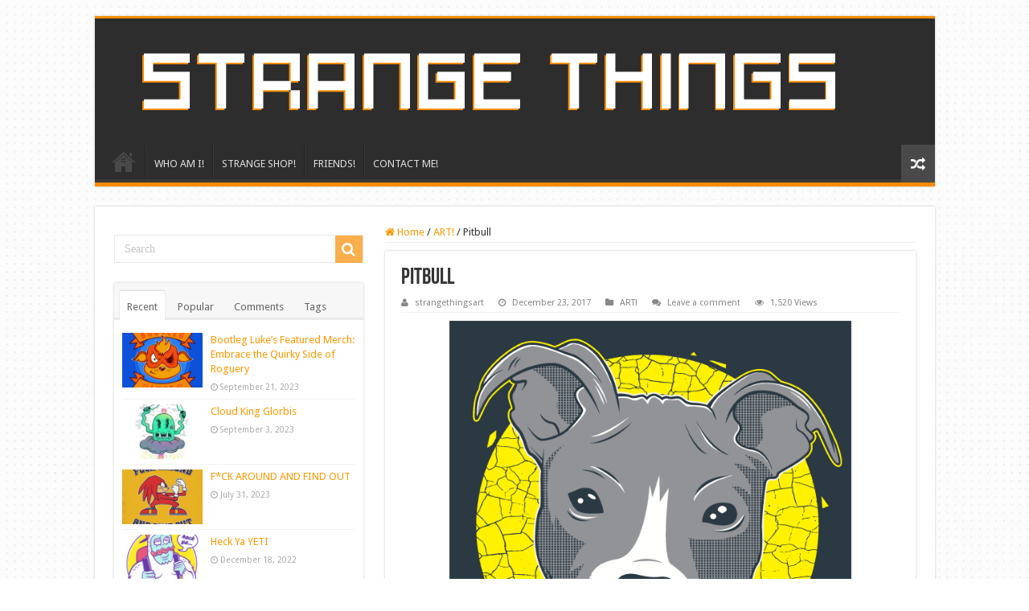

--- FILE ---
content_type: text/html; charset=UTF-8
request_url: https://strangethingsart.com/pitbull/
body_size: 21089
content:
<!DOCTYPE html>
<html lang="en-US" prefix="og: http://ogp.me/ns#">
<head>
<meta charset="UTF-8" />
<link rel="profile" href="http://gmpg.org/xfn/11" />
<link rel="pingback" href="https://strangethingsart.com/xmlrpc.php" />
<meta property="og:title" content="Pitbull - Strange Things"/>
<meta property="og:type" content="article"/>
<meta property="og:description" content="Hey this is a Pitbull. He's available at Redbubble now! Yahoo! I used some halftone shading on that"/>
<meta property="og:url" content="https://strangethingsart.com/pitbull/"/>
<meta property="og:site_name" content="Strange Things"/>
<meta property="og:image" content="https://i0.wp.com/strangethingsart.com/wp-content/uploads/2017/12/feat-1.png?fit=660%2C322&ssl=1" />
<meta name='robots' content='index, follow, max-image-preview:large, max-snippet:-1, max-video-preview:-1' />
	<style>img:is([sizes="auto" i], [sizes^="auto," i]) { contain-intrinsic-size: 3000px 1500px }</style>
	<script>window._wca = window._wca || [];</script>

	<!-- This site is optimized with the Yoast SEO plugin v24.9 - https://yoast.com/wordpress/plugins/seo/ -->
	<title>Pitbull - Strange Things</title>
	<link rel="canonical" href="https://strangethingsart.com/pitbull/" />
	<meta property="og:locale" content="en_US" />
	<meta property="og:type" content="article" />
	<meta property="og:title" content="Pitbull - Strange Things" />
	<meta property="og:description" content="Hey this is a Pitbull. He&#8217;s available at Redbubble now! Yahoo! I used some halftone shading on that face. Why don&#8217;t ya go scope it out!? Thanks pals!" />
	<meta property="og:url" content="https://strangethingsart.com/pitbull/" />
	<meta property="og:site_name" content="Strange Things" />
	<meta property="article:published_time" content="2017-12-23T20:08:49+00:00" />
	<meta property="og:image" content="https://i2.wp.com/strangethingsart.com/wp-content/uploads/2017/12/feat-1.png?fit=660%2C322&ssl=1" />
	<meta property="og:image:width" content="660" />
	<meta property="og:image:height" content="322" />
	<meta property="og:image:type" content="image/png" />
	<meta name="author" content="strangethingsart" />
	<meta name="twitter:card" content="summary_large_image" />
	<meta name="twitter:label1" content="Written by" />
	<meta name="twitter:data1" content="strangethingsart" />
	<script type="application/ld+json" class="yoast-schema-graph">{"@context":"https://schema.org","@graph":[{"@type":"WebPage","@id":"https://strangethingsart.com/pitbull/","url":"https://strangethingsart.com/pitbull/","name":"Pitbull - Strange Things","isPartOf":{"@id":"https://strangethingsart.com/#website"},"primaryImageOfPage":{"@id":"https://strangethingsart.com/pitbull/#primaryimage"},"image":{"@id":"https://strangethingsart.com/pitbull/#primaryimage"},"thumbnailUrl":"https://i0.wp.com/strangethingsart.com/wp-content/uploads/2017/12/feat-1.png?fit=660%2C322&ssl=1","datePublished":"2017-12-23T20:08:49+00:00","author":{"@id":"https://strangethingsart.com/#/schema/person/dc5f66b9083933f011f9d4ed837638e4"},"breadcrumb":{"@id":"https://strangethingsart.com/pitbull/#breadcrumb"},"inLanguage":"en-US","potentialAction":[{"@type":"ReadAction","target":["https://strangethingsart.com/pitbull/"]}]},{"@type":"ImageObject","inLanguage":"en-US","@id":"https://strangethingsart.com/pitbull/#primaryimage","url":"https://i0.wp.com/strangethingsart.com/wp-content/uploads/2017/12/feat-1.png?fit=660%2C322&ssl=1","contentUrl":"https://i0.wp.com/strangethingsart.com/wp-content/uploads/2017/12/feat-1.png?fit=660%2C322&ssl=1","width":660,"height":322},{"@type":"BreadcrumbList","@id":"https://strangethingsart.com/pitbull/#breadcrumb","itemListElement":[{"@type":"ListItem","position":1,"name":"Home","item":"https://strangethingsart.com/"},{"@type":"ListItem","position":2,"name":"Pitbull"}]},{"@type":"WebSite","@id":"https://strangethingsart.com/#website","url":"https://strangethingsart.com/","name":"Strange Things","description":"Art to make your skull gears turn.","potentialAction":[{"@type":"SearchAction","target":{"@type":"EntryPoint","urlTemplate":"https://strangethingsart.com/?s={search_term_string}"},"query-input":{"@type":"PropertyValueSpecification","valueRequired":true,"valueName":"search_term_string"}}],"inLanguage":"en-US"},{"@type":"Person","@id":"https://strangethingsart.com/#/schema/person/dc5f66b9083933f011f9d4ed837638e4","name":"strangethingsart","image":{"@type":"ImageObject","inLanguage":"en-US","@id":"https://strangethingsart.com/#/schema/person/image/","url":"https://secure.gravatar.com/avatar/6cb25169f39ab56c45309c116d83603fca0bd058bef97262b8ece04fb90381c2?s=96&d=mm&r=g","contentUrl":"https://secure.gravatar.com/avatar/6cb25169f39ab56c45309c116d83603fca0bd058bef97262b8ece04fb90381c2?s=96&d=mm&r=g","caption":"strangethingsart"},"description":"Always sketchin'. Always drawin' something rather odd... Rather strange... I work traditionally and digitally. I like Beta Ray Bill and The Hulk. I also like Lobo. There's actually a couple other comic book guys I like too.","url":"https://strangethingsart.com/author/strangethingsart/"}]}</script>
	<!-- / Yoast SEO plugin. -->


<link rel='dns-prefetch' href='//stats.wp.com' />
<link rel='dns-prefetch' href='//secure.gravatar.com' />
<link rel='dns-prefetch' href='//fonts.googleapis.com' />
<link rel='dns-prefetch' href='//v0.wordpress.com' />
<link rel='preconnect' href='//i0.wp.com' />
<link rel='preconnect' href='//c0.wp.com' />
<link rel="alternate" type="application/rss+xml" title="Strange Things &raquo; Feed" href="https://strangethingsart.com/feed/" />
<link rel="alternate" type="application/rss+xml" title="Strange Things &raquo; Comments Feed" href="https://strangethingsart.com/comments/feed/" />
<link rel="alternate" type="application/rss+xml" title="Strange Things &raquo; Pitbull Comments Feed" href="https://strangethingsart.com/pitbull/feed/" />
<script type="text/javascript">
/* <![CDATA[ */
window._wpemojiSettings = {"baseUrl":"https:\/\/s.w.org\/images\/core\/emoji\/16.0.1\/72x72\/","ext":".png","svgUrl":"https:\/\/s.w.org\/images\/core\/emoji\/16.0.1\/svg\/","svgExt":".svg","source":{"concatemoji":"https:\/\/strangethingsart.com\/wp-includes\/js\/wp-emoji-release.min.js"}};
/*! This file is auto-generated */
!function(s,n){var o,i,e;function c(e){try{var t={supportTests:e,timestamp:(new Date).valueOf()};sessionStorage.setItem(o,JSON.stringify(t))}catch(e){}}function p(e,t,n){e.clearRect(0,0,e.canvas.width,e.canvas.height),e.fillText(t,0,0);var t=new Uint32Array(e.getImageData(0,0,e.canvas.width,e.canvas.height).data),a=(e.clearRect(0,0,e.canvas.width,e.canvas.height),e.fillText(n,0,0),new Uint32Array(e.getImageData(0,0,e.canvas.width,e.canvas.height).data));return t.every(function(e,t){return e===a[t]})}function u(e,t){e.clearRect(0,0,e.canvas.width,e.canvas.height),e.fillText(t,0,0);for(var n=e.getImageData(16,16,1,1),a=0;a<n.data.length;a++)if(0!==n.data[a])return!1;return!0}function f(e,t,n,a){switch(t){case"flag":return n(e,"\ud83c\udff3\ufe0f\u200d\u26a7\ufe0f","\ud83c\udff3\ufe0f\u200b\u26a7\ufe0f")?!1:!n(e,"\ud83c\udde8\ud83c\uddf6","\ud83c\udde8\u200b\ud83c\uddf6")&&!n(e,"\ud83c\udff4\udb40\udc67\udb40\udc62\udb40\udc65\udb40\udc6e\udb40\udc67\udb40\udc7f","\ud83c\udff4\u200b\udb40\udc67\u200b\udb40\udc62\u200b\udb40\udc65\u200b\udb40\udc6e\u200b\udb40\udc67\u200b\udb40\udc7f");case"emoji":return!a(e,"\ud83e\udedf")}return!1}function g(e,t,n,a){var r="undefined"!=typeof WorkerGlobalScope&&self instanceof WorkerGlobalScope?new OffscreenCanvas(300,150):s.createElement("canvas"),o=r.getContext("2d",{willReadFrequently:!0}),i=(o.textBaseline="top",o.font="600 32px Arial",{});return e.forEach(function(e){i[e]=t(o,e,n,a)}),i}function t(e){var t=s.createElement("script");t.src=e,t.defer=!0,s.head.appendChild(t)}"undefined"!=typeof Promise&&(o="wpEmojiSettingsSupports",i=["flag","emoji"],n.supports={everything:!0,everythingExceptFlag:!0},e=new Promise(function(e){s.addEventListener("DOMContentLoaded",e,{once:!0})}),new Promise(function(t){var n=function(){try{var e=JSON.parse(sessionStorage.getItem(o));if("object"==typeof e&&"number"==typeof e.timestamp&&(new Date).valueOf()<e.timestamp+604800&&"object"==typeof e.supportTests)return e.supportTests}catch(e){}return null}();if(!n){if("undefined"!=typeof Worker&&"undefined"!=typeof OffscreenCanvas&&"undefined"!=typeof URL&&URL.createObjectURL&&"undefined"!=typeof Blob)try{var e="postMessage("+g.toString()+"("+[JSON.stringify(i),f.toString(),p.toString(),u.toString()].join(",")+"));",a=new Blob([e],{type:"text/javascript"}),r=new Worker(URL.createObjectURL(a),{name:"wpTestEmojiSupports"});return void(r.onmessage=function(e){c(n=e.data),r.terminate(),t(n)})}catch(e){}c(n=g(i,f,p,u))}t(n)}).then(function(e){for(var t in e)n.supports[t]=e[t],n.supports.everything=n.supports.everything&&n.supports[t],"flag"!==t&&(n.supports.everythingExceptFlag=n.supports.everythingExceptFlag&&n.supports[t]);n.supports.everythingExceptFlag=n.supports.everythingExceptFlag&&!n.supports.flag,n.DOMReady=!1,n.readyCallback=function(){n.DOMReady=!0}}).then(function(){return e}).then(function(){var e;n.supports.everything||(n.readyCallback(),(e=n.source||{}).concatemoji?t(e.concatemoji):e.wpemoji&&e.twemoji&&(t(e.twemoji),t(e.wpemoji)))}))}((window,document),window._wpemojiSettings);
/* ]]> */
</script>
<link rel='stylesheet' id='tie-insta-style-css' href='https://strangethingsart.com/wp-content/plugins/instagramy/assets/style.css' type='text/css' media='all' />
<link rel='stylesheet' id='taqyeem-style-css' href='https://strangethingsart.com/wp-content/plugins/taqyeem/style.css' type='text/css' media='all' />
<style id='wp-emoji-styles-inline-css' type='text/css'>

	img.wp-smiley, img.emoji {
		display: inline !important;
		border: none !important;
		box-shadow: none !important;
		height: 1em !important;
		width: 1em !important;
		margin: 0 0.07em !important;
		vertical-align: -0.1em !important;
		background: none !important;
		padding: 0 !important;
	}
</style>
<link rel='stylesheet' id='wp-block-library-css' href='https://c0.wp.com/c/6.8.3/wp-includes/css/dist/block-library/style.min.css' type='text/css' media='all' />
<style id='classic-theme-styles-inline-css' type='text/css'>
/*! This file is auto-generated */
.wp-block-button__link{color:#fff;background-color:#32373c;border-radius:9999px;box-shadow:none;text-decoration:none;padding:calc(.667em + 2px) calc(1.333em + 2px);font-size:1.125em}.wp-block-file__button{background:#32373c;color:#fff;text-decoration:none}
</style>
<link rel='stylesheet' id='mediaelement-css' href='https://c0.wp.com/c/6.8.3/wp-includes/js/mediaelement/mediaelementplayer-legacy.min.css' type='text/css' media='all' />
<link rel='stylesheet' id='wp-mediaelement-css' href='https://c0.wp.com/c/6.8.3/wp-includes/js/mediaelement/wp-mediaelement.min.css' type='text/css' media='all' />
<style id='jetpack-sharing-buttons-style-inline-css' type='text/css'>
.jetpack-sharing-buttons__services-list{display:flex;flex-direction:row;flex-wrap:wrap;gap:0;list-style-type:none;margin:5px;padding:0}.jetpack-sharing-buttons__services-list.has-small-icon-size{font-size:12px}.jetpack-sharing-buttons__services-list.has-normal-icon-size{font-size:16px}.jetpack-sharing-buttons__services-list.has-large-icon-size{font-size:24px}.jetpack-sharing-buttons__services-list.has-huge-icon-size{font-size:36px}@media print{.jetpack-sharing-buttons__services-list{display:none!important}}.editor-styles-wrapper .wp-block-jetpack-sharing-buttons{gap:0;padding-inline-start:0}ul.jetpack-sharing-buttons__services-list.has-background{padding:1.25em 2.375em}
</style>
<style id='global-styles-inline-css' type='text/css'>
:root{--wp--preset--aspect-ratio--square: 1;--wp--preset--aspect-ratio--4-3: 4/3;--wp--preset--aspect-ratio--3-4: 3/4;--wp--preset--aspect-ratio--3-2: 3/2;--wp--preset--aspect-ratio--2-3: 2/3;--wp--preset--aspect-ratio--16-9: 16/9;--wp--preset--aspect-ratio--9-16: 9/16;--wp--preset--color--black: #000000;--wp--preset--color--cyan-bluish-gray: #abb8c3;--wp--preset--color--white: #ffffff;--wp--preset--color--pale-pink: #f78da7;--wp--preset--color--vivid-red: #cf2e2e;--wp--preset--color--luminous-vivid-orange: #ff6900;--wp--preset--color--luminous-vivid-amber: #fcb900;--wp--preset--color--light-green-cyan: #7bdcb5;--wp--preset--color--vivid-green-cyan: #00d084;--wp--preset--color--pale-cyan-blue: #8ed1fc;--wp--preset--color--vivid-cyan-blue: #0693e3;--wp--preset--color--vivid-purple: #9b51e0;--wp--preset--gradient--vivid-cyan-blue-to-vivid-purple: linear-gradient(135deg,rgba(6,147,227,1) 0%,rgb(155,81,224) 100%);--wp--preset--gradient--light-green-cyan-to-vivid-green-cyan: linear-gradient(135deg,rgb(122,220,180) 0%,rgb(0,208,130) 100%);--wp--preset--gradient--luminous-vivid-amber-to-luminous-vivid-orange: linear-gradient(135deg,rgba(252,185,0,1) 0%,rgba(255,105,0,1) 100%);--wp--preset--gradient--luminous-vivid-orange-to-vivid-red: linear-gradient(135deg,rgba(255,105,0,1) 0%,rgb(207,46,46) 100%);--wp--preset--gradient--very-light-gray-to-cyan-bluish-gray: linear-gradient(135deg,rgb(238,238,238) 0%,rgb(169,184,195) 100%);--wp--preset--gradient--cool-to-warm-spectrum: linear-gradient(135deg,rgb(74,234,220) 0%,rgb(151,120,209) 20%,rgb(207,42,186) 40%,rgb(238,44,130) 60%,rgb(251,105,98) 80%,rgb(254,248,76) 100%);--wp--preset--gradient--blush-light-purple: linear-gradient(135deg,rgb(255,206,236) 0%,rgb(152,150,240) 100%);--wp--preset--gradient--blush-bordeaux: linear-gradient(135deg,rgb(254,205,165) 0%,rgb(254,45,45) 50%,rgb(107,0,62) 100%);--wp--preset--gradient--luminous-dusk: linear-gradient(135deg,rgb(255,203,112) 0%,rgb(199,81,192) 50%,rgb(65,88,208) 100%);--wp--preset--gradient--pale-ocean: linear-gradient(135deg,rgb(255,245,203) 0%,rgb(182,227,212) 50%,rgb(51,167,181) 100%);--wp--preset--gradient--electric-grass: linear-gradient(135deg,rgb(202,248,128) 0%,rgb(113,206,126) 100%);--wp--preset--gradient--midnight: linear-gradient(135deg,rgb(2,3,129) 0%,rgb(40,116,252) 100%);--wp--preset--font-size--small: 13px;--wp--preset--font-size--medium: 20px;--wp--preset--font-size--large: 36px;--wp--preset--font-size--x-large: 42px;--wp--preset--spacing--20: 0.44rem;--wp--preset--spacing--30: 0.67rem;--wp--preset--spacing--40: 1rem;--wp--preset--spacing--50: 1.5rem;--wp--preset--spacing--60: 2.25rem;--wp--preset--spacing--70: 3.38rem;--wp--preset--spacing--80: 5.06rem;--wp--preset--shadow--natural: 6px 6px 9px rgba(0, 0, 0, 0.2);--wp--preset--shadow--deep: 12px 12px 50px rgba(0, 0, 0, 0.4);--wp--preset--shadow--sharp: 6px 6px 0px rgba(0, 0, 0, 0.2);--wp--preset--shadow--outlined: 6px 6px 0px -3px rgba(255, 255, 255, 1), 6px 6px rgba(0, 0, 0, 1);--wp--preset--shadow--crisp: 6px 6px 0px rgba(0, 0, 0, 1);}:where(.is-layout-flex){gap: 0.5em;}:where(.is-layout-grid){gap: 0.5em;}body .is-layout-flex{display: flex;}.is-layout-flex{flex-wrap: wrap;align-items: center;}.is-layout-flex > :is(*, div){margin: 0;}body .is-layout-grid{display: grid;}.is-layout-grid > :is(*, div){margin: 0;}:where(.wp-block-columns.is-layout-flex){gap: 2em;}:where(.wp-block-columns.is-layout-grid){gap: 2em;}:where(.wp-block-post-template.is-layout-flex){gap: 1.25em;}:where(.wp-block-post-template.is-layout-grid){gap: 1.25em;}.has-black-color{color: var(--wp--preset--color--black) !important;}.has-cyan-bluish-gray-color{color: var(--wp--preset--color--cyan-bluish-gray) !important;}.has-white-color{color: var(--wp--preset--color--white) !important;}.has-pale-pink-color{color: var(--wp--preset--color--pale-pink) !important;}.has-vivid-red-color{color: var(--wp--preset--color--vivid-red) !important;}.has-luminous-vivid-orange-color{color: var(--wp--preset--color--luminous-vivid-orange) !important;}.has-luminous-vivid-amber-color{color: var(--wp--preset--color--luminous-vivid-amber) !important;}.has-light-green-cyan-color{color: var(--wp--preset--color--light-green-cyan) !important;}.has-vivid-green-cyan-color{color: var(--wp--preset--color--vivid-green-cyan) !important;}.has-pale-cyan-blue-color{color: var(--wp--preset--color--pale-cyan-blue) !important;}.has-vivid-cyan-blue-color{color: var(--wp--preset--color--vivid-cyan-blue) !important;}.has-vivid-purple-color{color: var(--wp--preset--color--vivid-purple) !important;}.has-black-background-color{background-color: var(--wp--preset--color--black) !important;}.has-cyan-bluish-gray-background-color{background-color: var(--wp--preset--color--cyan-bluish-gray) !important;}.has-white-background-color{background-color: var(--wp--preset--color--white) !important;}.has-pale-pink-background-color{background-color: var(--wp--preset--color--pale-pink) !important;}.has-vivid-red-background-color{background-color: var(--wp--preset--color--vivid-red) !important;}.has-luminous-vivid-orange-background-color{background-color: var(--wp--preset--color--luminous-vivid-orange) !important;}.has-luminous-vivid-amber-background-color{background-color: var(--wp--preset--color--luminous-vivid-amber) !important;}.has-light-green-cyan-background-color{background-color: var(--wp--preset--color--light-green-cyan) !important;}.has-vivid-green-cyan-background-color{background-color: var(--wp--preset--color--vivid-green-cyan) !important;}.has-pale-cyan-blue-background-color{background-color: var(--wp--preset--color--pale-cyan-blue) !important;}.has-vivid-cyan-blue-background-color{background-color: var(--wp--preset--color--vivid-cyan-blue) !important;}.has-vivid-purple-background-color{background-color: var(--wp--preset--color--vivid-purple) !important;}.has-black-border-color{border-color: var(--wp--preset--color--black) !important;}.has-cyan-bluish-gray-border-color{border-color: var(--wp--preset--color--cyan-bluish-gray) !important;}.has-white-border-color{border-color: var(--wp--preset--color--white) !important;}.has-pale-pink-border-color{border-color: var(--wp--preset--color--pale-pink) !important;}.has-vivid-red-border-color{border-color: var(--wp--preset--color--vivid-red) !important;}.has-luminous-vivid-orange-border-color{border-color: var(--wp--preset--color--luminous-vivid-orange) !important;}.has-luminous-vivid-amber-border-color{border-color: var(--wp--preset--color--luminous-vivid-amber) !important;}.has-light-green-cyan-border-color{border-color: var(--wp--preset--color--light-green-cyan) !important;}.has-vivid-green-cyan-border-color{border-color: var(--wp--preset--color--vivid-green-cyan) !important;}.has-pale-cyan-blue-border-color{border-color: var(--wp--preset--color--pale-cyan-blue) !important;}.has-vivid-cyan-blue-border-color{border-color: var(--wp--preset--color--vivid-cyan-blue) !important;}.has-vivid-purple-border-color{border-color: var(--wp--preset--color--vivid-purple) !important;}.has-vivid-cyan-blue-to-vivid-purple-gradient-background{background: var(--wp--preset--gradient--vivid-cyan-blue-to-vivid-purple) !important;}.has-light-green-cyan-to-vivid-green-cyan-gradient-background{background: var(--wp--preset--gradient--light-green-cyan-to-vivid-green-cyan) !important;}.has-luminous-vivid-amber-to-luminous-vivid-orange-gradient-background{background: var(--wp--preset--gradient--luminous-vivid-amber-to-luminous-vivid-orange) !important;}.has-luminous-vivid-orange-to-vivid-red-gradient-background{background: var(--wp--preset--gradient--luminous-vivid-orange-to-vivid-red) !important;}.has-very-light-gray-to-cyan-bluish-gray-gradient-background{background: var(--wp--preset--gradient--very-light-gray-to-cyan-bluish-gray) !important;}.has-cool-to-warm-spectrum-gradient-background{background: var(--wp--preset--gradient--cool-to-warm-spectrum) !important;}.has-blush-light-purple-gradient-background{background: var(--wp--preset--gradient--blush-light-purple) !important;}.has-blush-bordeaux-gradient-background{background: var(--wp--preset--gradient--blush-bordeaux) !important;}.has-luminous-dusk-gradient-background{background: var(--wp--preset--gradient--luminous-dusk) !important;}.has-pale-ocean-gradient-background{background: var(--wp--preset--gradient--pale-ocean) !important;}.has-electric-grass-gradient-background{background: var(--wp--preset--gradient--electric-grass) !important;}.has-midnight-gradient-background{background: var(--wp--preset--gradient--midnight) !important;}.has-small-font-size{font-size: var(--wp--preset--font-size--small) !important;}.has-medium-font-size{font-size: var(--wp--preset--font-size--medium) !important;}.has-large-font-size{font-size: var(--wp--preset--font-size--large) !important;}.has-x-large-font-size{font-size: var(--wp--preset--font-size--x-large) !important;}
:where(.wp-block-post-template.is-layout-flex){gap: 1.25em;}:where(.wp-block-post-template.is-layout-grid){gap: 1.25em;}
:where(.wp-block-columns.is-layout-flex){gap: 2em;}:where(.wp-block-columns.is-layout-grid){gap: 2em;}
:root :where(.wp-block-pullquote){font-size: 1.5em;line-height: 1.6;}
</style>
<link rel='stylesheet' id='contact-form-7-css' href='https://strangethingsart.com/wp-content/plugins/contact-form-7/includes/css/styles.css' type='text/css' media='all' />
<link rel='stylesheet' id='taqyeem-buttons-style-css' href='https://strangethingsart.com/wp-content/plugins/taqyeem-buttons/assets/style.css' type='text/css' media='all' />
<style id='woocommerce-inline-inline-css' type='text/css'>
.woocommerce form .form-row .required { visibility: visible; }
</style>
<link rel='stylesheet' id='brands-styles-css' href='https://c0.wp.com/p/woocommerce/9.8.2/assets/css/brands.css' type='text/css' media='all' />
<link rel='stylesheet' id='tie-style-css' href='https://strangethingsart.com/wp-content/themes/sahifa/style.css' type='text/css' media='all' />
<link rel='stylesheet' id='tie-woocommerce-css' href='https://strangethingsart.com/wp-content/themes/sahifa/css/woocommerce.css' type='text/css' media='all' />
<link rel='stylesheet' id='tie-ilightbox-skin-css' href='https://strangethingsart.com/wp-content/themes/sahifa/css/ilightbox/dark-skin/skin.css' type='text/css' media='all' />
<link rel='stylesheet' id='Droid+Sans-css' href='https://fonts.googleapis.com/css?family=Droid+Sans%3Aregular%2C700' type='text/css' media='all' />
<style id='akismet-widget-style-inline-css' type='text/css'>

			.a-stats {
				--akismet-color-mid-green: #357b49;
				--akismet-color-white: #fff;
				--akismet-color-light-grey: #f6f7f7;

				max-width: 350px;
				width: auto;
			}

			.a-stats * {
				all: unset;
				box-sizing: border-box;
			}

			.a-stats strong {
				font-weight: 600;
			}

			.a-stats a.a-stats__link,
			.a-stats a.a-stats__link:visited,
			.a-stats a.a-stats__link:active {
				background: var(--akismet-color-mid-green);
				border: none;
				box-shadow: none;
				border-radius: 8px;
				color: var(--akismet-color-white);
				cursor: pointer;
				display: block;
				font-family: -apple-system, BlinkMacSystemFont, 'Segoe UI', 'Roboto', 'Oxygen-Sans', 'Ubuntu', 'Cantarell', 'Helvetica Neue', sans-serif;
				font-weight: 500;
				padding: 12px;
				text-align: center;
				text-decoration: none;
				transition: all 0.2s ease;
			}

			/* Extra specificity to deal with TwentyTwentyOne focus style */
			.widget .a-stats a.a-stats__link:focus {
				background: var(--akismet-color-mid-green);
				color: var(--akismet-color-white);
				text-decoration: none;
			}

			.a-stats a.a-stats__link:hover {
				filter: brightness(110%);
				box-shadow: 0 4px 12px rgba(0, 0, 0, 0.06), 0 0 2px rgba(0, 0, 0, 0.16);
			}

			.a-stats .count {
				color: var(--akismet-color-white);
				display: block;
				font-size: 1.5em;
				line-height: 1.4;
				padding: 0 13px;
				white-space: nowrap;
			}
		
</style>
<script type="text/javascript" src="https://c0.wp.com/c/6.8.3/wp-includes/js/jquery/jquery.min.js" id="jquery-core-js"></script>
<script type="text/javascript" src="https://c0.wp.com/c/6.8.3/wp-includes/js/jquery/jquery-migrate.min.js" id="jquery-migrate-js"></script>
<script type="text/javascript" src="https://strangethingsart.com/wp-content/plugins/taqyeem/js/tie.js" id="taqyeem-main-js"></script>
<script type="text/javascript" src="https://c0.wp.com/p/woocommerce/9.8.2/assets/js/jquery-blockui/jquery.blockUI.min.js" id="jquery-blockui-js" defer="defer" data-wp-strategy="defer"></script>
<script type="text/javascript" id="wc-add-to-cart-js-extra">
/* <![CDATA[ */
var wc_add_to_cart_params = {"ajax_url":"\/wp-admin\/admin-ajax.php","wc_ajax_url":"\/?wc-ajax=%%endpoint%%","i18n_view_cart":"View cart","cart_url":"https:\/\/strangethingsart.com","is_cart":"","cart_redirect_after_add":"no"};
/* ]]> */
</script>
<script type="text/javascript" src="https://c0.wp.com/p/woocommerce/9.8.2/assets/js/frontend/add-to-cart.min.js" id="wc-add-to-cart-js" defer="defer" data-wp-strategy="defer"></script>
<script type="text/javascript" src="https://c0.wp.com/p/woocommerce/9.8.2/assets/js/js-cookie/js.cookie.min.js" id="js-cookie-js" defer="defer" data-wp-strategy="defer"></script>
<script type="text/javascript" id="woocommerce-js-extra">
/* <![CDATA[ */
var woocommerce_params = {"ajax_url":"\/wp-admin\/admin-ajax.php","wc_ajax_url":"\/?wc-ajax=%%endpoint%%","i18n_password_show":"Show password","i18n_password_hide":"Hide password"};
/* ]]> */
</script>
<script type="text/javascript" src="https://c0.wp.com/p/woocommerce/9.8.2/assets/js/frontend/woocommerce.min.js" id="woocommerce-js" defer="defer" data-wp-strategy="defer"></script>
<script type="text/javascript" id="WCPAY_ASSETS-js-extra">
/* <![CDATA[ */
var wcpayAssets = {"url":"https:\/\/strangethingsart.com\/wp-content\/plugins\/woocommerce-payments\/dist\/"};
/* ]]> */
</script>
<script type="text/javascript" src="https://stats.wp.com/s-202547.js" id="woocommerce-analytics-js" defer="defer" data-wp-strategy="defer"></script>
<link rel="https://api.w.org/" href="https://strangethingsart.com/wp-json/" /><link rel="alternate" title="JSON" type="application/json" href="https://strangethingsart.com/wp-json/wp/v2/posts/3988" /><link rel="EditURI" type="application/rsd+xml" title="RSD" href="https://strangethingsart.com/xmlrpc.php?rsd" />
<meta name="generator" content="WordPress 6.8.3" />
<meta name="generator" content="WooCommerce 9.8.2" />
<link rel='shortlink' href='https://wp.me/s6UFBt-pitbull' />
<link rel="alternate" title="oEmbed (JSON)" type="application/json+oembed" href="https://strangethingsart.com/wp-json/oembed/1.0/embed?url=https%3A%2F%2Fstrangethingsart.com%2Fpitbull%2F" />
<link rel="alternate" title="oEmbed (XML)" type="text/xml+oembed" href="https://strangethingsart.com/wp-json/oembed/1.0/embed?url=https%3A%2F%2Fstrangethingsart.com%2Fpitbull%2F&#038;format=xml" />
<script type='text/javascript'>
/* <![CDATA[ */
var taqyeem = {"ajaxurl":"https://strangethingsart.com/wp-admin/admin-ajax.php" , "your_rating":"Your Rating:"};
/* ]]> */
</script>
<style type="text/css" media="screen"> 

</style> 
<script type="text/javascript">
    "function"!=typeof loadGsLib&&(loadGsLib=function(){var e=document.createElement("script");
    e.type="text/javascript",e.async=!0,e.src="https://api.at.getsocial.io/get/v1/1afd00/gs_async.js";
    var t=document.getElementsByTagName("script")[0];t.parentNode.insertBefore(e,t)})();
    var GETSOCIAL_VERSION = "4.5";
</script>	<style>img#wpstats{display:none}</style>
		<meta name="pinterest-rich-pin" content="false" /><link rel="shortcut icon" href="https://strangethingsart.com/wp-content/uploads/2014/07/hse1.png" title="Favicon" />
<!--[if IE]>
<script type="text/javascript">jQuery(document).ready(function (){ jQuery(".menu-item").has("ul").children("a").attr("aria-haspopup", "true");});</script>
<![endif]-->
<!--[if lt IE 9]>
<script src="https://strangethingsart.com/wp-content/themes/sahifa/js/html5.js"></script>
<script src="https://strangethingsart.com/wp-content/themes/sahifa/js/selectivizr-min.js"></script>
<![endif]-->
<!--[if IE 9]>
<link rel="stylesheet" type="text/css" media="all" href="https://strangethingsart.com/wp-content/themes/sahifa/css/ie9.css" />
<![endif]-->
<!--[if IE 8]>
<link rel="stylesheet" type="text/css" media="all" href="https://strangethingsart.com/wp-content/themes/sahifa/css/ie8.css" />
<![endif]-->
<!--[if IE 7]>
<link rel="stylesheet" type="text/css" media="all" href="https://strangethingsart.com/wp-content/themes/sahifa/css/ie7.css" />
<![endif]-->


<meta name="viewport" content="width=device-width, initial-scale=1.0" />

<meta name="description=" content="Art so strange it will turn your dreams into screams.">

<style type="text/css" media="screen">

body{
	font-family: 'Droid Sans';
}


::-moz-selection { background: #bdbdbd;}
::selection { background: #bdbdbd; }

body {
	background-image : url(https://strangethingsart.com/wp-content/themes/sahifa/images/patterns/body-bg36.png);
	background-position: top center;
}

a {
	color: #ff9900;
}
		
a:hover {
	color: #d10cd1;
	text-decoration: underline;
}
		
</style>

		<script type="text/javascript">
			/* <![CDATA[ */
				var sf_position = '0';
				var sf_templates = "<a href=\"{search_url_escaped}\">View All Results<\/a>";
				var sf_input = '.search-live';
				jQuery(document).ready(function(){
					jQuery(sf_input).ajaxyLiveSearch({"expand":false,"searchUrl":"https:\/\/strangethingsart.com\/?s=%s","text":"Search","delay":500,"iwidth":180,"width":315,"ajaxUrl":"https:\/\/strangethingsart.com\/wp-admin\/admin-ajax.php","rtl":0});
					jQuery(".live-search_ajaxy-selective-input").keyup(function() {
						var width = jQuery(this).val().length * 8;
						if(width < 50) {
							width = 50;
						}
						jQuery(this).width(width);
					});
					jQuery(".live-search_ajaxy-selective-search").click(function() {
						jQuery(this).find(".live-search_ajaxy-selective-input").focus();
					});
					jQuery(".live-search_ajaxy-selective-close").click(function() {
						jQuery(this).parent().remove();
					});
				});
			/* ]]> */
		</script>
			<noscript><style>.woocommerce-product-gallery{ opacity: 1 !important; }</style></noscript>
	
<script type='text/javascript' src='https://strangethingsart.com/wp-content/plugins/wp-spamshield/js/jscripts.php'></script> 
</head>
<body id="top" class="wp-singular post-template-default single single-post postid-3988 single-format-standard wp-theme-sahifa theme-sahifa woocommerce-no-js lazy-enabled">

<div class="wrapper-outer">

	<div class="background-cover"></div>

	<aside id="slide-out">

			<div class="search-mobile">
			<form method="get" id="searchform-mobile" action="https://strangethingsart.com/">
				<button class="search-button" type="submit" value="Search"><i class="fa fa-search"></i></button>
				<input type="text" id="s-mobile" name="s" title="Search" value="Search" onfocus="if (this.value == 'Search') {this.value = '';}" onblur="if (this.value == '') {this.value = 'Search';}"  />
			</form>
		</div><!-- .search-mobile /-->
	
			<div class="social-icons">
		<a class="ttip-none" title="Rss" href="https://strangethingsart.com/feed/" target="_blank"><i class="fa fa-rss"></i></a><a class="ttip-none" title="Facebook" href="http://www.facebook.com/strangethingsart" target="_blank"><i class="fa fa-facebook"></i></a><a class="ttip-none" title="Twitter" href="http://www.twitter/strangethingsa" target="_blank"><i class="fa fa-twitter"></i></a><a class="ttip-none" title="Youtube" href="https://www.youtube.com/channel/UCSl6byIMrpe0BbVpgj4T1Wg" target="_blank"><i class="fa fa-youtube"></i></a><a class="ttip-none" title="instagram" href="http://instagram.com/strangethingsa" target="_blank"><i class="fa fa-instagram"></i></a>
			</div>

	
		<div id="mobile-menu" ></div>
	</aside><!-- #slide-out /-->

		<div id="wrapper" class="boxed">
		<div class="inner-wrapper">

		<header id="theme-header" class="theme-header full-logo">
			
		<div class="header-content">

					<a id="slide-out-open" class="slide-out-open" href="#"><span></span></a>
		
			<div class="logo" style=" margin-top:15px;">
			<h2>								<a title="Strange Things" href="https://strangethingsart.com/">
					<img src="https://strangethingsart.com/wp-content/uploads/2020/04/sta-header.gif" alt="Strange Things"  /><strong>Strange Things Art to make your skull gears turn.</strong>
				</a>
			</h2>			</div><!-- .logo /-->
						<div class="clear"></div>

		</div>
													<nav id="main-nav">
				<div class="container">

				
					<div class="main-menu"><ul id="menu-top-menu" class="menu"><li id="menu-item-420" class="menu-item menu-item-type-custom menu-item-object-custom menu-item-home menu-item-420"><a href="https://strangethingsart.com">HOME!</a></li>
<li id="menu-item-431" class="menu-item menu-item-type-post_type menu-item-object-page menu-item-431"><a href="https://strangethingsart.com/who-are-ya/">WHO AM I!</a></li>
<li id="menu-item-1049" class="menu-item menu-item-type-post_type menu-item-object-page menu-item-1049"><a href="https://strangethingsart.com/strange-shop/">STRANGE SHOP!</a></li>
<li id="menu-item-513" class="menu-item menu-item-type-post_type menu-item-object-page menu-item-513"><a href="https://strangethingsart.com/friends/">FRIENDS!</a></li>
<li id="menu-item-2637" class="menu-item menu-item-type-post_type menu-item-object-page menu-item-2637"><a href="https://strangethingsart.com/contact-me/">CONTACT ME!</a></li>
</ul></div>										<a href="https://strangethingsart.com/?tierand=1" class="random-article ttip" title="Random Article"><i class="fa fa-random"></i></a>
					
					
				</div>
			</nav><!-- .main-nav /-->
					</header><!-- #header /-->

	
	
	<div id="main-content" class="container sidebar-left">

	
	
	
	
	
	<div class="content">

		
		<nav id="crumbs"><a href="https://strangethingsart.com/"><span class="fa fa-home" aria-hidden="true"></span> Home</a><span class="delimiter">/</span><a href="https://strangethingsart.com/ART/art/">ART!</a><span class="delimiter">/</span><span class="current">Pitbull</span></nav><script type="application/ld+json">{"@context":"http:\/\/schema.org","@type":"BreadcrumbList","@id":"#Breadcrumb","itemListElement":[{"@type":"ListItem","position":1,"item":{"name":"Home","@id":"https:\/\/strangethingsart.com\/"}},{"@type":"ListItem","position":2,"item":{"name":"ART!","@id":"https:\/\/strangethingsart.com\/ART\/art\/"}}]}</script>
		

		
		<article class="post-listing post-3988 post type-post status-publish format-standard has-post-thumbnail  category-art tag-pitbull tag-redbubble" id="the-post">
			
			<div class="post-inner">

							<h1 class="name post-title entry-title"><span itemprop="name">Pitbull</span></h1>

						
<p class="post-meta">
		
	<span class="post-meta-author"><i class="fa fa-user"></i><a href="https://strangethingsart.com/author/strangethingsart/" title="">strangethingsart </a></span>
	
		
	<span class="tie-date"><i class="fa fa-clock-o"></i>December 23, 2017</span>	
	<span class="post-cats"><i class="fa fa-folder"></i><a href="https://strangethingsart.com/ART/art/" rel="category tag">ART!</a></span>
	
	<span class="post-comments"><i class="fa fa-comments"></i><a href="https://strangethingsart.com/pitbull/#respond">Leave a comment</a></span>
<span class="post-views"><i class="fa fa-eye"></i>1,520 Views</span> </p>
<div class="clear"></div>
			
				<div class="entry">
					
					
					<div class="getsocial gs-inline-group" ></div>
<p><a href="https://i0.wp.com/strangethingsart.com/wp-content/uploads/2017/12/1.png?ssl=1"><img data-recalc-dims="1" decoding="async" class="aligncenter wp-image-3989 " src="https://i0.wp.com/strangethingsart.com/wp-content/uploads/2017/12/1.png?resize=500%2C500&#038;ssl=1" alt="pitbull" width="500" height="500" srcset="https://i0.wp.com/strangethingsart.com/wp-content/uploads/2017/12/1.png?w=600&amp;ssl=1 600w, https://i0.wp.com/strangethingsart.com/wp-content/uploads/2017/12/1.png?resize=150%2C150&amp;ssl=1 150w, https://i0.wp.com/strangethingsart.com/wp-content/uploads/2017/12/1.png?resize=300%2C300&amp;ssl=1 300w" sizes="(max-width: 500px) 100vw, 500px" /></a></p>
<p>Hey this is a Pitbull. <a href="http://rdbl.co/2BWnoa6">He&#8217;s available at Redbubble now</a>! Yahoo!</p>
<p>I used some halftone shading on that face.</p>
<p>Why don&#8217;t ya go scope it out!?</p>
<p>Thanks pals!</p>
					
									</div><!-- .entry /-->


				<div class="share-post">
	<span class="share-text">Share</span>

		<script>
	window.___gcfg = {lang: 'en-US'};
	(function(w, d, s) {
		function go(){
		var js, fjs = d.getElementsByTagName(s)[0], load = function(url, id) {
			if (d.getElementById(id)) {return;}
			js = d.createElement(s); js.src = url; js.id = id;
			fjs.parentNode.insertBefore(js, fjs);
		};
		load('//connect.facebook.net/en/all.js#xfbml=1', 'fbjssdk' );
		load('//platform.twitter.com/widgets.js', 			 'tweetjs' );
		}
		if (w.addEventListener) { w.addEventListener("load", go, false); }
		else if (w.attachEvent) { w.attachEvent("onload",go); }
	}(window, document, 'script'));
	</script>
	<ul class="normal-social">
						</ul>
		<div class="clear"></div>
</div> <!-- .share-post -->
				<div class="clear"></div>
			</div><!-- .post-inner -->

			<script type="application/ld+json" class="tie-schema-graph">{"@context":"http:\/\/schema.org","@type":"Article","dateCreated":"2017-12-23T15:08:49-05:00","datePublished":"2017-12-23T15:08:49-05:00","dateModified":"2017-12-23T15:08:49-05:00","headline":"Pitbull","name":"Pitbull","keywords":"pitbull,redbubble","url":"https:\/\/strangethingsart.com\/pitbull\/","description":"Hey this is a Pitbull. He's available at Redbubble now! Yahoo! I used some halftone shading on that face. Why don't ya go scope it out!? Thanks pals!","copyrightYear":"2017","publisher":{"@id":"#Publisher","@type":"Organization","name":"Strange Things","logo":{"@type":"ImageObject","url":"https:\/\/strangethingsart.com\/wp-content\/uploads\/2020\/04\/sta-header.gif"},"sameAs":["http:\/\/www.facebook.com\/strangethingsart","http:\/\/www.twitter\/strangethingsa","https:\/\/www.youtube.com\/channel\/UCSl6byIMrpe0BbVpgj4T1Wg","http:\/\/instagram.com\/strangethingsa"]},"sourceOrganization":{"@id":"#Publisher"},"copyrightHolder":{"@id":"#Publisher"},"mainEntityOfPage":{"@type":"WebPage","@id":"https:\/\/strangethingsart.com\/pitbull\/","breadcrumb":{"@id":"#crumbs"}},"author":{"@type":"Person","name":"strangethingsart","url":"https:\/\/strangethingsart.com\/author\/strangethingsart\/"},"articleSection":"ART!","articleBody":"\r\n\r\nHey this is a Pitbull. He's available at Redbubble now! Yahoo!\r\n\r\nI used some halftone shading on that face.\r\n\r\nWhy don't ya go scope it out!?\r\n\r\nThanks pals!","image":{"@type":"ImageObject","url":"https:\/\/i0.wp.com\/strangethingsart.com\/wp-content\/uploads\/2017\/12\/feat-1.png?fit=660%2C322&ssl=1","width":696,"height":322}}</script>
		</article><!-- .post-listing -->
		<p class="post-tag">Tags <a href="https://strangethingsart.com/tag/pitbull/" rel="tag">pitbull</a> <a href="https://strangethingsart.com/tag/redbubble/" rel="tag">redbubble</a></p>

		
		

				<div class="post-navigation">
			<div class="post-previous"><a href="https://strangethingsart.com/bob/" rel="prev"><span>Previous</span> Bob Bomb Pop Off Have You Any Wool</a></div>
			<div class="post-next"><a href="https://strangethingsart.com/chaos-vision-behold-undeniable-power/" rel="next"><span>Next</span> Chaos Vision: Behold the Undeniable Power</a></div>
		</div><!-- .post-navigation -->
		
			<section id="related_posts">
		<div class="block-head">
			<h3>Related Articles</h3><div class="stripe-line"></div>
		</div>
		<div class="post-listing">
						<div class="related-item">
							
				<div class="post-thumbnail">
					<a href="https://strangethingsart.com/bootleg-lukes-featured-merch-embrace-the-quirky-side-of-roguery/">
						<img width="310" height="165" src="https://i0.wp.com/strangethingsart.com/wp-content/uploads/2023/09/web.png?resize=310%2C165&amp;ssl=1" class="attachment-tie-medium size-tie-medium wp-post-image" alt="" decoding="async" srcset="https://i0.wp.com/strangethingsart.com/wp-content/uploads/2023/09/web.png?resize=310%2C165&amp;ssl=1 310w, https://i0.wp.com/strangethingsart.com/wp-content/uploads/2023/09/web.png?zoom=2&amp;resize=310%2C165&amp;ssl=1 620w, https://i0.wp.com/strangethingsart.com/wp-content/uploads/2023/09/web.png?zoom=3&amp;resize=310%2C165&amp;ssl=1 930w" sizes="(max-width: 310px) 100vw, 310px" />						<span class="fa overlay-icon"></span>
					</a>
				</div><!-- post-thumbnail /-->
							
				<h3><a href="https://strangethingsart.com/bootleg-lukes-featured-merch-embrace-the-quirky-side-of-roguery/" rel="bookmark">Bootleg Luke&#8217;s Featured Merch: Embrace the Quirky Side of Roguery</a></h3>
				<p class="post-meta"><span class="tie-date"><i class="fa fa-clock-o"></i>September 21, 2023</span></p>
			</div>
						<div class="related-item">
							
				<div class="post-thumbnail">
					<a href="https://strangethingsart.com/cloud-king-glorbis/">
						<img width="310" height="165" src="https://i0.wp.com/strangethingsart.com/wp-content/uploads/2023/09/WEB.jpg?resize=310%2C165&amp;ssl=1" class="attachment-tie-medium size-tie-medium wp-post-image" alt="" decoding="async" loading="lazy" srcset="https://i0.wp.com/strangethingsart.com/wp-content/uploads/2023/09/WEB.jpg?resize=310%2C165&amp;ssl=1 310w, https://i0.wp.com/strangethingsart.com/wp-content/uploads/2023/09/WEB.jpg?zoom=2&amp;resize=310%2C165&amp;ssl=1 620w, https://i0.wp.com/strangethingsart.com/wp-content/uploads/2023/09/WEB.jpg?zoom=3&amp;resize=310%2C165&amp;ssl=1 930w" sizes="auto, (max-width: 310px) 100vw, 310px" />						<span class="fa overlay-icon"></span>
					</a>
				</div><!-- post-thumbnail /-->
							
				<h3><a href="https://strangethingsart.com/cloud-king-glorbis/" rel="bookmark">Cloud King Glorbis</a></h3>
				<p class="post-meta"><span class="tie-date"><i class="fa fa-clock-o"></i>September 3, 2023</span></p>
			</div>
						<div class="related-item">
							
				<div class="post-thumbnail">
					<a href="https://strangethingsart.com/fck-around-and-find-out/">
						<img width="310" height="165" src="https://i0.wp.com/strangethingsart.com/wp-content/uploads/2023/07/KNUCKLES.png?resize=310%2C165&amp;ssl=1" class="attachment-tie-medium size-tie-medium wp-post-image" alt="" decoding="async" loading="lazy" srcset="https://i0.wp.com/strangethingsart.com/wp-content/uploads/2023/07/KNUCKLES.png?resize=310%2C165&amp;ssl=1 310w, https://i0.wp.com/strangethingsart.com/wp-content/uploads/2023/07/KNUCKLES.png?zoom=2&amp;resize=310%2C165&amp;ssl=1 620w, https://i0.wp.com/strangethingsart.com/wp-content/uploads/2023/07/KNUCKLES.png?zoom=3&amp;resize=310%2C165&amp;ssl=1 930w" sizes="auto, (max-width: 310px) 100vw, 310px" />						<span class="fa overlay-icon"></span>
					</a>
				</div><!-- post-thumbnail /-->
							
				<h3><a href="https://strangethingsart.com/fck-around-and-find-out/" rel="bookmark">F*CK AROUND AND FIND OUT</a></h3>
				<p class="post-meta"><span class="tie-date"><i class="fa fa-clock-o"></i>July 31, 2023</span></p>
			</div>
						<div class="clear"></div>
		</div>
	</section>
	
			
	<section id="check-also-box" class="post-listing check-also-right">
		<a href="#" id="check-also-close"><i class="fa fa-close"></i></a>

		<div class="block-head">
			<h3>Try this...</h3>
		</div>

				<div class="check-also-post">
						
			<div class="post-thumbnail">
				<a href="https://strangethingsart.com/heck-ya-yeti/">
					<img width="310" height="165" src="https://i0.wp.com/strangethingsart.com/wp-content/uploads/2022/12/web.png?resize=310%2C165&amp;ssl=1" class="attachment-tie-medium size-tie-medium wp-post-image" alt="" decoding="async" loading="lazy" srcset="https://i0.wp.com/strangethingsart.com/wp-content/uploads/2022/12/web.png?resize=310%2C165&amp;ssl=1 310w, https://i0.wp.com/strangethingsart.com/wp-content/uploads/2022/12/web.png?zoom=2&amp;resize=310%2C165&amp;ssl=1 620w, https://i0.wp.com/strangethingsart.com/wp-content/uploads/2022/12/web.png?zoom=3&amp;resize=310%2C165&amp;ssl=1 930w" sizes="auto, (max-width: 310px) 100vw, 310px" />					<span class="fa overlay-icon"></span>
				</a>
			</div><!-- post-thumbnail /-->
						
			<h2 class="post-title"><a href="https://strangethingsart.com/heck-ya-yeti/" rel="bookmark">Heck Ya YETI</a></h2>
			<p>HECK YA YETIHe&#8217;s here. He&#8217;s chill. He&#8217;s backpacking across the Americas looking for the chillest &hellip;</p>
		</div>
			</section>
			
			
	
		
				
<div id="comments">


<div class="clear"></div>
	<div id="respond" class="comment-respond">
		<h3 id="reply-title" class="comment-reply-title">Leave a Reply <small><a rel="nofollow" id="cancel-comment-reply-link" href="/pitbull/#respond" style="display:none;">Cancel reply</a></small></h3><form action="https://strangethingsart.com/wp-comments-post.php" method="post" id="commentform" class="comment-form"><p class="comment-notes"><span id="email-notes">Your email address will not be published.</span> <span class="required-field-message">Required fields are marked <span class="required">*</span></span></p><p class="comment-form-comment"><label for="comment">Comment <span class="required">*</span></label> <textarea id="comment" name="comment" cols="45" rows="8" maxlength="65525" required></textarea></p><p class="comment-form-author"><label for="author">Name <span class="required">*</span></label> <input id="author" name="author" type="text" value="" size="30" maxlength="245" autocomplete="name" required /></p>
<p class="comment-form-email"><label for="email">Email <span class="required">*</span></label> <input id="email" name="email" type="email" value="" size="30" maxlength="100" aria-describedby="email-notes" autocomplete="email" required /></p>
<p class="comment-form-url"><label for="url">Website</label> <input id="url" name="url" type="url" value="" size="30" maxlength="200" autocomplete="url" /></p>
<p class="comment-subscription-form"><input type="checkbox" name="subscribe_comments" id="subscribe_comments" value="subscribe" style="width: auto; -moz-appearance: checkbox; -webkit-appearance: checkbox;" /> <label class="subscribe-label" id="subscribe-label" for="subscribe_comments">Notify me of follow-up comments by email.</label></p><p class="comment-subscription-form"><input type="checkbox" name="subscribe_blog" id="subscribe_blog" value="subscribe" style="width: auto; -moz-appearance: checkbox; -webkit-appearance: checkbox;" /> <label class="subscribe-label" id="subscribe-blog-label" for="subscribe_blog">Notify me of new posts by email.</label></p><p class="form-submit"><input name="submit" type="submit" id="submit" class="submit" value="Post Comment" /> <input type='hidden' name='comment_post_ID' value='3988' id='comment_post_ID' />
<input type='hidden' name='comment_parent' id='comment_parent' value='0' />
</p><p style="display: none;"><input type="hidden" id="akismet_comment_nonce" name="akismet_comment_nonce" value="6be188cbb3" /></p>
<noscript><input type="hidden" name="JS04X7" value="NS1" /></noscript>
<noscript><p><strong>Currently you have JavaScript disabled. In order to post comments, please make sure JavaScript and Cookies are enabled, and reload the page.</strong> <a href="http://enable-javascript.com/" rel="nofollow external" >Click here for instructions on how to enable JavaScript in your browser.</a></p></noscript>
<p style="display: none !important;" class="akismet-fields-container" data-prefix="ak_"><label>&#916;<textarea name="ak_hp_textarea" cols="45" rows="8" maxlength="100"></textarea></label><input type="hidden" id="ak_js_1" name="ak_js" value="93"/><script>document.getElementById( "ak_js_1" ).setAttribute( "value", ( new Date() ).getTime() );</script></p></form>	</div><!-- #respond -->
	

</div><!-- #comments -->

	</div><!-- .content -->
<aside id="sidebar">
	<div class="theiaStickySidebar">
		<div class="search-block-large widget">
			<form method="get" action="https://strangethingsart.com/">
				<button class="search-button" type="submit" value="Search"><i class="fa fa-search"></i></button>
				<input type="text" id="s" name="s" value="Search" onfocus="if (this.value == 'Search') {this.value = '';}" onblur="if (this.value == '') {this.value = 'Search';}"  />
			</form>
		</div><!-- .search-block /-->
	<div class="widget" id="tabbed-widget">
		<div class="widget-container">
			<div class="widget-top">
				<ul class="tabs posts-taps">
				<li class="tabs"><a href="#tab2">Recent</a></li><li class="tabs"><a href="#tab1">Popular</a></li><li class="tabs"><a href="#tab3">Comments</a></li><li class="tabs"><a href="#tab4">Tags</a></li>				</ul>
			</div>

						<div id="tab2" class="tabs-wrap">
				<ul>
							<li >
							<div class="post-thumbnail">
					<a href="https://strangethingsart.com/bootleg-lukes-featured-merch-embrace-the-quirky-side-of-roguery/" rel="bookmark"><img width="110" height="75" src="https://i0.wp.com/strangethingsart.com/wp-content/uploads/2023/09/web.png?resize=110%2C75&amp;ssl=1" class="attachment-tie-small size-tie-small wp-post-image" alt="" decoding="async" loading="lazy" srcset="https://i0.wp.com/strangethingsart.com/wp-content/uploads/2023/09/web.png?resize=110%2C75&amp;ssl=1 110w, https://i0.wp.com/strangethingsart.com/wp-content/uploads/2023/09/web.png?zoom=2&amp;resize=110%2C75&amp;ssl=1 220w, https://i0.wp.com/strangethingsart.com/wp-content/uploads/2023/09/web.png?zoom=3&amp;resize=110%2C75&amp;ssl=1 330w" sizes="auto, (max-width: 110px) 100vw, 110px" /><span class="fa overlay-icon"></span></a>
				</div><!-- post-thumbnail /-->
						<h3><a href="https://strangethingsart.com/bootleg-lukes-featured-merch-embrace-the-quirky-side-of-roguery/">Bootleg Luke&#8217;s Featured Merch: Embrace the Quirky Side of Roguery</a></h3>
			 <span class="tie-date"><i class="fa fa-clock-o"></i>September 21, 2023</span>		</li>
				<li >
							<div class="post-thumbnail">
					<a href="https://strangethingsart.com/cloud-king-glorbis/" rel="bookmark"><img width="110" height="75" src="https://i0.wp.com/strangethingsart.com/wp-content/uploads/2023/09/WEB.jpg?resize=110%2C75&amp;ssl=1" class="attachment-tie-small size-tie-small wp-post-image" alt="" decoding="async" loading="lazy" srcset="https://i0.wp.com/strangethingsart.com/wp-content/uploads/2023/09/WEB.jpg?resize=110%2C75&amp;ssl=1 110w, https://i0.wp.com/strangethingsart.com/wp-content/uploads/2023/09/WEB.jpg?zoom=2&amp;resize=110%2C75&amp;ssl=1 220w, https://i0.wp.com/strangethingsart.com/wp-content/uploads/2023/09/WEB.jpg?zoom=3&amp;resize=110%2C75&amp;ssl=1 330w" sizes="auto, (max-width: 110px) 100vw, 110px" /><span class="fa overlay-icon"></span></a>
				</div><!-- post-thumbnail /-->
						<h3><a href="https://strangethingsart.com/cloud-king-glorbis/">Cloud King Glorbis</a></h3>
			 <span class="tie-date"><i class="fa fa-clock-o"></i>September 3, 2023</span>		</li>
				<li >
							<div class="post-thumbnail">
					<a href="https://strangethingsart.com/fck-around-and-find-out/" rel="bookmark"><img width="110" height="75" src="https://i0.wp.com/strangethingsart.com/wp-content/uploads/2023/07/KNUCKLES.png?resize=110%2C75&amp;ssl=1" class="attachment-tie-small size-tie-small wp-post-image" alt="" decoding="async" loading="lazy" srcset="https://i0.wp.com/strangethingsart.com/wp-content/uploads/2023/07/KNUCKLES.png?resize=110%2C75&amp;ssl=1 110w, https://i0.wp.com/strangethingsart.com/wp-content/uploads/2023/07/KNUCKLES.png?zoom=2&amp;resize=110%2C75&amp;ssl=1 220w, https://i0.wp.com/strangethingsart.com/wp-content/uploads/2023/07/KNUCKLES.png?zoom=3&amp;resize=110%2C75&amp;ssl=1 330w" sizes="auto, (max-width: 110px) 100vw, 110px" /><span class="fa overlay-icon"></span></a>
				</div><!-- post-thumbnail /-->
						<h3><a href="https://strangethingsart.com/fck-around-and-find-out/">F*CK AROUND AND FIND OUT</a></h3>
			 <span class="tie-date"><i class="fa fa-clock-o"></i>July 31, 2023</span>		</li>
				<li >
							<div class="post-thumbnail">
					<a href="https://strangethingsart.com/heck-ya-yeti/" rel="bookmark"><img width="110" height="75" src="https://i0.wp.com/strangethingsart.com/wp-content/uploads/2022/12/web.png?resize=110%2C75&amp;ssl=1" class="attachment-tie-small size-tie-small wp-post-image" alt="" decoding="async" loading="lazy" srcset="https://i0.wp.com/strangethingsart.com/wp-content/uploads/2022/12/web.png?resize=110%2C75&amp;ssl=1 110w, https://i0.wp.com/strangethingsart.com/wp-content/uploads/2022/12/web.png?zoom=2&amp;resize=110%2C75&amp;ssl=1 220w, https://i0.wp.com/strangethingsart.com/wp-content/uploads/2022/12/web.png?zoom=3&amp;resize=110%2C75&amp;ssl=1 330w" sizes="auto, (max-width: 110px) 100vw, 110px" /><span class="fa overlay-icon"></span></a>
				</div><!-- post-thumbnail /-->
						<h3><a href="https://strangethingsart.com/heck-ya-yeti/">Heck Ya YETI</a></h3>
			 <span class="tie-date"><i class="fa fa-clock-o"></i>December 18, 2022</span>		</li>
				<li >
							<div class="post-thumbnail">
					<a href="https://strangethingsart.com/distinguished-orb/" rel="bookmark"><img width="110" height="75" src="https://i0.wp.com/strangethingsart.com/wp-content/uploads/2022/12/web-scaled.jpg?resize=110%2C75&amp;ssl=1" class="attachment-tie-small size-tie-small wp-post-image" alt="" decoding="async" loading="lazy" srcset="https://i0.wp.com/strangethingsart.com/wp-content/uploads/2022/12/web-scaled.jpg?resize=110%2C75&amp;ssl=1 110w, https://i0.wp.com/strangethingsart.com/wp-content/uploads/2022/12/web-scaled.jpg?zoom=2&amp;resize=110%2C75&amp;ssl=1 220w, https://i0.wp.com/strangethingsart.com/wp-content/uploads/2022/12/web-scaled.jpg?zoom=3&amp;resize=110%2C75&amp;ssl=1 330w" sizes="auto, (max-width: 110px) 100vw, 110px" /><span class="fa overlay-icon"></span></a>
				</div><!-- post-thumbnail /-->
						<h3><a href="https://strangethingsart.com/distinguished-orb/">Distinguished Orb</a></h3>
			 <span class="tie-date"><i class="fa fa-clock-o"></i>December 1, 2022</span>		</li>
						</ul>
			</div>
						<div id="tab1" class="tabs-wrap">
				<ul>
								<li >
							<div class="post-thumbnail">
					<a href="https://strangethingsart.com/discuss-whos-the-worst-pokemon/" title="Discuss: Who&#8217;s the Worst Pokemon?" rel="bookmark"><img width="55" height="55" src="https://i0.wp.com/strangethingsart.com/wp-content/uploads/2014/08/POKE-SMELL-FEAT.jpg?resize=55%2C55&amp;ssl=1" class="attachment-tie-small size-tie-small wp-post-image" alt="" decoding="async" loading="lazy" srcset="https://i0.wp.com/strangethingsart.com/wp-content/uploads/2014/08/POKE-SMELL-FEAT.jpg?resize=150%2C150&amp;ssl=1 150w, https://i0.wp.com/strangethingsart.com/wp-content/uploads/2014/08/POKE-SMELL-FEAT.jpg?resize=55%2C55&amp;ssl=1 55w" sizes="auto, (max-width: 55px) 100vw, 55px" /><span class="fa overlay-icon"></span></a>
				</div><!-- post-thumbnail /-->
							<h3><a href="https://strangethingsart.com/discuss-whos-the-worst-pokemon/">Discuss: Who&#8217;s the Worst Pokemon?</a></h3>
				 <span class="tie-date"><i class="fa fa-clock-o"></i>August 5, 2014</span>								<span class="post-comments post-comments-widget"><i class="fa fa-comments"></i><a href="https://strangethingsart.com/discuss-whos-the-worst-pokemon/#comments">13</a></span>
							</li>
				<li >
							<div class="post-thumbnail">
					<a href="https://strangethingsart.com/discuss-are-you-afraid-of-the-dark-vs-goosebumps/" title="DISCUSS: Are You Afraid of the Dark vs. Goosebumps" rel="bookmark"><img width="55" height="55" src="https://i0.wp.com/strangethingsart.com/wp-content/uploads/2014/03/disssss.png?resize=55%2C55&amp;ssl=1" class="attachment-tie-small size-tie-small wp-post-image" alt="" decoding="async" loading="lazy" srcset="https://i0.wp.com/strangethingsart.com/wp-content/uploads/2014/03/disssss.png?resize=150%2C150&amp;ssl=1 150w, https://i0.wp.com/strangethingsart.com/wp-content/uploads/2014/03/disssss.png?resize=55%2C55&amp;ssl=1 55w" sizes="auto, (max-width: 55px) 100vw, 55px" /><span class="fa overlay-icon"></span></a>
				</div><!-- post-thumbnail /-->
							<h3><a href="https://strangethingsart.com/discuss-are-you-afraid-of-the-dark-vs-goosebumps/">DISCUSS: Are You Afraid of the Dark vs. Goosebumps</a></h3>
				 <span class="tie-date"><i class="fa fa-clock-o"></i>March 9, 2014</span>								<span class="post-comments post-comments-widget"><i class="fa fa-comments"></i><a href="https://strangethingsart.com/discuss-are-you-afraid-of-the-dark-vs-goosebumps/#comments">4</a></span>
							</li>
				<li >
							<div class="post-thumbnail">
					<a href="https://strangethingsart.com/welp-ya-blew-it/" title="Welp&#8230; Ya Blew it." rel="bookmark"><img width="110" height="75" src="https://i0.wp.com/strangethingsart.com/wp-content/uploads/2016/07/Untitled-1.jpg?resize=110%2C75&amp;ssl=1" class="attachment-tie-small size-tie-small wp-post-image" alt="" decoding="async" loading="lazy" srcset="https://i0.wp.com/strangethingsart.com/wp-content/uploads/2016/07/Untitled-1.jpg?resize=110%2C75&amp;ssl=1 110w, https://i0.wp.com/strangethingsart.com/wp-content/uploads/2016/07/Untitled-1.jpg?zoom=2&amp;resize=110%2C75&amp;ssl=1 220w, https://i0.wp.com/strangethingsart.com/wp-content/uploads/2016/07/Untitled-1.jpg?zoom=3&amp;resize=110%2C75&amp;ssl=1 330w" sizes="auto, (max-width: 110px) 100vw, 110px" /><span class="fa overlay-icon"></span></a>
				</div><!-- post-thumbnail /-->
							<h3><a href="https://strangethingsart.com/welp-ya-blew-it/">Welp&#8230; Ya Blew it.</a></h3>
				 <span class="tie-date"><i class="fa fa-clock-o"></i>July 5, 2016</span>								<span class="post-comments post-comments-widget"><i class="fa fa-comments"></i><a href="https://strangethingsart.com/welp-ya-blew-it/#comments">2</a></span>
							</li>
				<li >
							<div class="post-thumbnail">
					<a href="https://strangethingsart.com/inktober/" title="#Inktober" rel="bookmark"><img width="55" height="55" src="https://i0.wp.com/strangethingsart.com/wp-content/uploads/2014/10/inktob.png?resize=55%2C55&amp;ssl=1" class="attachment-tie-small size-tie-small wp-post-image" alt="" decoding="async" loading="lazy" srcset="https://i0.wp.com/strangethingsart.com/wp-content/uploads/2014/10/inktob.png?resize=150%2C150&amp;ssl=1 150w, https://i0.wp.com/strangethingsart.com/wp-content/uploads/2014/10/inktob.png?resize=55%2C55&amp;ssl=1 55w" sizes="auto, (max-width: 55px) 100vw, 55px" /><span class="fa overlay-icon"></span></a>
				</div><!-- post-thumbnail /-->
							<h3><a href="https://strangethingsart.com/inktober/">#Inktober</a></h3>
				 <span class="tie-date"><i class="fa fa-clock-o"></i>October 6, 2014</span>								<span class="post-comments post-comments-widget"><i class="fa fa-comments"></i><a href="https://strangethingsart.com/inktober/#comments">2</a></span>
							</li>
				<li >
							<div class="post-thumbnail">
					<a href="https://strangethingsart.com/k-is-for-komodo-ballerina/" title="K is for Komodo Ballerina" rel="bookmark"><img width="55" height="55" src="https://i0.wp.com/strangethingsart.com/wp-content/uploads/2014/04/k-feat.png?resize=55%2C55&amp;ssl=1" class="attachment-tie-small size-tie-small wp-post-image" alt="" decoding="async" loading="lazy" srcset="https://i0.wp.com/strangethingsart.com/wp-content/uploads/2014/04/k-feat.png?resize=150%2C150&amp;ssl=1 150w, https://i0.wp.com/strangethingsart.com/wp-content/uploads/2014/04/k-feat.png?resize=55%2C55&amp;ssl=1 55w" sizes="auto, (max-width: 55px) 100vw, 55px" /><span class="fa overlay-icon"></span></a>
				</div><!-- post-thumbnail /-->
							<h3><a href="https://strangethingsart.com/k-is-for-komodo-ballerina/">K is for Komodo Ballerina</a></h3>
				 <span class="tie-date"><i class="fa fa-clock-o"></i>April 8, 2014</span>								<span class="post-comments post-comments-widget"><i class="fa fa-comments"></i><a href="https://strangethingsart.com/k-is-for-komodo-ballerina/#comments">2</a></span>
							</li>
					</ul>
			</div>
						<div id="tab3" class="tabs-wrap">
				<ul>
						<li>
		<div class="post-thumbnail" style="width:55px">
			<img alt='' src='https://secure.gravatar.com/avatar/a1c28c1b81a840f3f63d074f2474f5781960087b3aaf72cc422c9499bb43af04?s=55&#038;d=mm&#038;r=g' srcset='https://secure.gravatar.com/avatar/a1c28c1b81a840f3f63d074f2474f5781960087b3aaf72cc422c9499bb43af04?s=110&#038;d=mm&#038;r=g 2x' class='avatar avatar-55 photo' height='55' width='55' loading='lazy' decoding='async'/>		</div>
		<a href="https://strangethingsart.com/sketchbook-friday-seen-future/#comment-4547">
		Jon: Oh no what a spooky premonition... </a>
	</li>
	<li>
		<div class="post-thumbnail" style="width:55px">
					</div>
		<a href="https://strangethingsart.com/inktober/#comment-4546">
		Screen Means Trouble - Strange Things Art: [&#8230;] even drew him for #inktober! This guy got a good amount of attention.... </a>
	</li>
	<li>
		<div class="post-thumbnail" style="width:55px">
					</div>
		<a href="https://strangethingsart.com/inktober/#comment-4545">
		Ham Horse! Ham Horse! Ham Horse! - Strange Things Art: [&#8230;] was floating around, tongue out, in three segmented pieces like so. If... </a>
	</li>
	<li>
		<div class="post-thumbnail" style="width:55px">
					</div>
		<a href="https://strangethingsart.com/igibomw/#comment-4544">
		Melt Man REVISED - Strange Things Art: [&#8230;] gave the same treatment to I Guess I&#8217;ll Be On My Way if you wann... </a>
	</li>
	<li>
		<div class="post-thumbnail" style="width:55px">
					</div>
		<a href="https://strangethingsart.com/frog-prince-dont-touch-tho/#comment-4543">
		Frog King Magic - Strange Things Art: [&#8230;] I said, all about amphibian royalty over here. Check out FRAWG if you... </a>
	</li>
				</ul>
			</div>
						<div id="tab4" class="tabs-wrap tagcloud">
				<a href="https://strangethingsart.com/tag/redbubble/" class="tag-cloud-link tag-link-314 tag-link-position-1" style="font-size: 8pt;">redbubble</a>
<a href="https://strangethingsart.com/tag/sketchbook-friday/" class="tag-cloud-link tag-link-538 tag-link-position-2" style="font-size: 8pt;">sketchbook friday</a>
<a href="https://strangethingsart.com/tag/sketchbook/" class="tag-cloud-link tag-link-536 tag-link-position-3" style="font-size: 8pt;">sketchbook</a>
<a href="https://strangethingsart.com/tag/merch/" class="tag-cloud-link tag-link-123 tag-link-position-4" style="font-size: 8pt;">merch</a>
<a href="https://strangethingsart.com/tag/awful-alphabet/" class="tag-cloud-link tag-link-47 tag-link-position-5" style="font-size: 8pt;">awful alphabet</a>
<a href="https://strangethingsart.com/tag/archives-2/" class="tag-cloud-link tag-link-132 tag-link-position-6" style="font-size: 8pt;">archives</a>
<a href="https://strangethingsart.com/tag/throwback/" class="tag-cloud-link tag-link-98 tag-link-position-7" style="font-size: 8pt;">throwback</a>
<a href="https://strangethingsart.com/tag/swag/" class="tag-cloud-link tag-link-124 tag-link-position-8" style="font-size: 8pt;">swag</a>
<a href="https://strangethingsart.com/tag/vector/" class="tag-cloud-link tag-link-42 tag-link-position-9" style="font-size: 8pt;">vector</a>
<a href="https://strangethingsart.com/tag/teepublic/" class="tag-cloud-link tag-link-663 tag-link-position-10" style="font-size: 8pt;">teepublic</a>
<a href="https://strangethingsart.com/tag/alphabet/" class="tag-cloud-link tag-link-50 tag-link-position-11" style="font-size: 8pt;">alphabet</a>
<a href="https://strangethingsart.com/tag/speed-sketch/" class="tag-cloud-link tag-link-83 tag-link-position-12" style="font-size: 8pt;">speed sketch</a>
<a href="https://strangethingsart.com/tag/videos-2/" class="tag-cloud-link tag-link-84 tag-link-position-13" style="font-size: 8pt;">videos</a>
<a href="https://strangethingsart.com/tag/graphic-design/" class="tag-cloud-link tag-link-486 tag-link-position-14" style="font-size: 8pt;">graphic design</a>
<a href="https://strangethingsart.com/tag/merchandise/" class="tag-cloud-link tag-link-263 tag-link-position-15" style="font-size: 8pt;">merchandise</a>
<a href="https://strangethingsart.com/tag/tiki/" class="tag-cloud-link tag-link-82 tag-link-position-16" style="font-size: 8pt;">tiki</a>
<a href="https://strangethingsart.com/tag/skull/" class="tag-cloud-link tag-link-335 tag-link-position-17" style="font-size: 8pt;">skull</a>
<a href="https://strangethingsart.com/tag/video/" class="tag-cloud-link tag-link-104 tag-link-position-18" style="font-size: 8pt;">video</a>
<a href="https://strangethingsart.com/tag/owl/" class="tag-cloud-link tag-link-193 tag-link-position-19" style="font-size: 8pt;">owl</a>
<a href="https://strangethingsart.com/tag/king/" class="tag-cloud-link tag-link-570 tag-link-position-20" style="font-size: 8pt;">king</a>
<a href="https://strangethingsart.com/tag/halloween/" class="tag-cloud-link tag-link-93 tag-link-position-21" style="font-size: 8pt;">halloween</a>
<a href="https://strangethingsart.com/tag/inktober/" class="tag-cloud-link tag-link-96 tag-link-position-22" style="font-size: 8pt;">inktober</a>
<a href="https://strangethingsart.com/tag/society6/" class="tag-cloud-link tag-link-313 tag-link-position-23" style="font-size: 8pt;">society6</a>
<a href="https://strangethingsart.com/tag/elephant/" class="tag-cloud-link tag-link-426 tag-link-position-24" style="font-size: 8pt;">elephant</a>
<a href="https://strangethingsart.com/tag/friday/" class="tag-cloud-link tag-link-537 tag-link-position-25" style="font-size: 8pt;">friday</a>			</div>
			
		</div>
	</div><!-- .widget /-->
<div id="facebook-widget-3" class="widget facebook-widget"><div class="widget-top"><h4>Find us on Facebook		</h4><div class="stripe-line"></div></div>
						<div class="widget-container">			<div class="facebook-box">
				<iframe src="https://www.facebook.com/plugins/likebox.php?href=https://www.facebook.com/strangethingsart&amp;width=300&amp;height=250&amp;show_faces=true&amp;header=false&amp;stream=false&amp;show_border=false" scrolling="no" frameborder="0" style="border:none; overflow:hidden; width:300px; height:250px;" allowTransparency="true"></iframe>
			</div>
	</div></div><!-- .widget /-->			<div class="widget social-icons-widget">
					<div class="social-icons social-colored">
		<a class="ttip-none" title="Rss" href="https://strangethingsart.com/feed/" target="_blank"><i class="fa fa-rss"></i></a><a class="ttip-none" title="Facebook" href="http://www.facebook.com/strangethingsart" target="_blank"><i class="fa fa-facebook"></i></a><a class="ttip-none" title="Twitter" href="http://www.twitter/strangethingsa" target="_blank"><i class="fa fa-twitter"></i></a><a class="ttip-none" title="Youtube" href="https://www.youtube.com/channel/UCSl6byIMrpe0BbVpgj4T1Wg" target="_blank"><i class="fa fa-youtube"></i></a><a class="ttip-none" title="instagram" href="http://instagram.com/strangethingsa" target="_blank"><i class="fa fa-instagram"></i></a>
			</div>

			</div>
		<div id="login-widget-3" class="widget login-widget"><div class="widget-top"><h4> Login</h4><div class="stripe-line"></div></div>
						<div class="widget-container">		<div id="login-form">
			<form name="loginform" id="loginform" action="https://strangethingsart.com/wp-login.php" method="post">
				<p id="log-username"><input type="text" name="log" id="log" title="Username" value="Username" onfocus="if (this.value == 'Username') {this.value = '';}" onblur="if (this.value == '') {this.value = 'Username';}"  size="33" /></p>
				<p id="log-pass"><input type="password" name="pwd" id="pwd" title="Password" value="Password" onfocus="if (this.value == 'Password') {this.value = '';}" onblur="if (this.value == '') {this.value = 'Password';}" size="33" /></p>
				<input type="submit" name="submit" value="Log in" class="login-button" />
				<label for="rememberme"><input name="rememberme" id="rememberme" type="checkbox" checked="checked" value="forever" /> Remember Me</label>
				<input type="hidden" name="redirect_to" value="/pitbull/"/>
			</form>
			<ul class="login-links">
								<li><a href="https://strangethingsart.com/wp-login.php?action=lostpassword&redirect_to=https%3A%2F%2Fstrangethingsart.com">Lost your password?</a></li>
			</ul>
		</div>
	</div></div><!-- .widget /--><div id="archives-2" class="widget widget_archive"><div class="widget-top"><h4>ARCHIVES</h4><div class="stripe-line"></div></div>
						<div class="widget-container">		<label class="screen-reader-text" for="archives-dropdown-2">ARCHIVES</label>
		<select id="archives-dropdown-2" name="archive-dropdown">
			
			<option value="">Select Month</option>
				<option value='https://strangethingsart.com/2023/09/'> September 2023 &nbsp;(2)</option>
	<option value='https://strangethingsart.com/2023/07/'> July 2023 &nbsp;(1)</option>
	<option value='https://strangethingsart.com/2022/12/'> December 2022 &nbsp;(2)</option>
	<option value='https://strangethingsart.com/2022/11/'> November 2022 &nbsp;(2)</option>
	<option value='https://strangethingsart.com/2022/10/'> October 2022 &nbsp;(1)</option>
	<option value='https://strangethingsart.com/2022/08/'> August 2022 &nbsp;(3)</option>
	<option value='https://strangethingsart.com/2022/03/'> March 2022 &nbsp;(1)</option>
	<option value='https://strangethingsart.com/2022/02/'> February 2022 &nbsp;(1)</option>
	<option value='https://strangethingsart.com/2021/12/'> December 2021 &nbsp;(1)</option>
	<option value='https://strangethingsart.com/2021/11/'> November 2021 &nbsp;(1)</option>
	<option value='https://strangethingsart.com/2021/09/'> September 2021 &nbsp;(1)</option>
	<option value='https://strangethingsart.com/2021/07/'> July 2021 &nbsp;(1)</option>
	<option value='https://strangethingsart.com/2021/03/'> March 2021 &nbsp;(2)</option>
	<option value='https://strangethingsart.com/2021/01/'> January 2021 &nbsp;(2)</option>
	<option value='https://strangethingsart.com/2020/11/'> November 2020 &nbsp;(3)</option>
	<option value='https://strangethingsart.com/2020/08/'> August 2020 &nbsp;(2)</option>
	<option value='https://strangethingsart.com/2020/07/'> July 2020 &nbsp;(1)</option>
	<option value='https://strangethingsart.com/2020/06/'> June 2020 &nbsp;(6)</option>
	<option value='https://strangethingsart.com/2020/04/'> April 2020 &nbsp;(11)</option>
	<option value='https://strangethingsart.com/2020/03/'> March 2020 &nbsp;(4)</option>
	<option value='https://strangethingsart.com/2020/01/'> January 2020 &nbsp;(3)</option>
	<option value='https://strangethingsart.com/2019/12/'> December 2019 &nbsp;(2)</option>
	<option value='https://strangethingsart.com/2019/11/'> November 2019 &nbsp;(2)</option>
	<option value='https://strangethingsart.com/2019/10/'> October 2019 &nbsp;(2)</option>
	<option value='https://strangethingsart.com/2019/09/'> September 2019 &nbsp;(5)</option>
	<option value='https://strangethingsart.com/2019/08/'> August 2019 &nbsp;(6)</option>
	<option value='https://strangethingsart.com/2019/06/'> June 2019 &nbsp;(2)</option>
	<option value='https://strangethingsart.com/2019/03/'> March 2019 &nbsp;(1)</option>
	<option value='https://strangethingsart.com/2019/01/'> January 2019 &nbsp;(2)</option>
	<option value='https://strangethingsart.com/2018/12/'> December 2018 &nbsp;(7)</option>
	<option value='https://strangethingsart.com/2018/11/'> November 2018 &nbsp;(10)</option>
	<option value='https://strangethingsart.com/2018/10/'> October 2018 &nbsp;(15)</option>
	<option value='https://strangethingsart.com/2018/09/'> September 2018 &nbsp;(5)</option>
	<option value='https://strangethingsart.com/2018/08/'> August 2018 &nbsp;(2)</option>
	<option value='https://strangethingsart.com/2018/07/'> July 2018 &nbsp;(1)</option>
	<option value='https://strangethingsart.com/2018/06/'> June 2018 &nbsp;(5)</option>
	<option value='https://strangethingsart.com/2018/05/'> May 2018 &nbsp;(4)</option>
	<option value='https://strangethingsart.com/2018/04/'> April 2018 &nbsp;(9)</option>
	<option value='https://strangethingsart.com/2018/03/'> March 2018 &nbsp;(2)</option>
	<option value='https://strangethingsart.com/2018/02/'> February 2018 &nbsp;(6)</option>
	<option value='https://strangethingsart.com/2018/01/'> January 2018 &nbsp;(1)</option>
	<option value='https://strangethingsart.com/2017/12/'> December 2017 &nbsp;(3)</option>
	<option value='https://strangethingsart.com/2017/11/'> November 2017 &nbsp;(2)</option>
	<option value='https://strangethingsart.com/2017/10/'> October 2017 &nbsp;(6)</option>
	<option value='https://strangethingsart.com/2017/09/'> September 2017 &nbsp;(6)</option>
	<option value='https://strangethingsart.com/2017/08/'> August 2017 &nbsp;(4)</option>
	<option value='https://strangethingsart.com/2017/07/'> July 2017 &nbsp;(2)</option>
	<option value='https://strangethingsart.com/2017/06/'> June 2017 &nbsp;(4)</option>
	<option value='https://strangethingsart.com/2017/05/'> May 2017 &nbsp;(6)</option>
	<option value='https://strangethingsart.com/2017/04/'> April 2017 &nbsp;(6)</option>
	<option value='https://strangethingsart.com/2017/03/'> March 2017 &nbsp;(7)</option>
	<option value='https://strangethingsart.com/2017/02/'> February 2017 &nbsp;(6)</option>
	<option value='https://strangethingsart.com/2017/01/'> January 2017 &nbsp;(8)</option>
	<option value='https://strangethingsart.com/2016/12/'> December 2016 &nbsp;(9)</option>
	<option value='https://strangethingsart.com/2016/11/'> November 2016 &nbsp;(9)</option>
	<option value='https://strangethingsart.com/2016/10/'> October 2016 &nbsp;(5)</option>
	<option value='https://strangethingsart.com/2016/09/'> September 2016 &nbsp;(7)</option>
	<option value='https://strangethingsart.com/2016/08/'> August 2016 &nbsp;(4)</option>
	<option value='https://strangethingsart.com/2016/07/'> July 2016 &nbsp;(5)</option>
	<option value='https://strangethingsart.com/2016/06/'> June 2016 &nbsp;(8)</option>
	<option value='https://strangethingsart.com/2016/05/'> May 2016 &nbsp;(8)</option>
	<option value='https://strangethingsart.com/2016/04/'> April 2016 &nbsp;(4)</option>
	<option value='https://strangethingsart.com/2016/03/'> March 2016 &nbsp;(10)</option>
	<option value='https://strangethingsart.com/2016/02/'> February 2016 &nbsp;(13)</option>
	<option value='https://strangethingsart.com/2016/01/'> January 2016 &nbsp;(9)</option>
	<option value='https://strangethingsart.com/2015/12/'> December 2015 &nbsp;(20)</option>
	<option value='https://strangethingsart.com/2015/11/'> November 2015 &nbsp;(3)</option>
	<option value='https://strangethingsart.com/2015/10/'> October 2015 &nbsp;(7)</option>
	<option value='https://strangethingsart.com/2015/09/'> September 2015 &nbsp;(8)</option>
	<option value='https://strangethingsart.com/2015/08/'> August 2015 &nbsp;(15)</option>
	<option value='https://strangethingsart.com/2015/07/'> July 2015 &nbsp;(3)</option>
	<option value='https://strangethingsart.com/2015/06/'> June 2015 &nbsp;(5)</option>
	<option value='https://strangethingsart.com/2015/05/'> May 2015 &nbsp;(4)</option>
	<option value='https://strangethingsart.com/2015/04/'> April 2015 &nbsp;(7)</option>
	<option value='https://strangethingsart.com/2015/03/'> March 2015 &nbsp;(4)</option>
	<option value='https://strangethingsart.com/2015/02/'> February 2015 &nbsp;(2)</option>
	<option value='https://strangethingsart.com/2015/01/'> January 2015 &nbsp;(17)</option>
	<option value='https://strangethingsart.com/2014/12/'> December 2014 &nbsp;(29)</option>
	<option value='https://strangethingsart.com/2014/11/'> November 2014 &nbsp;(11)</option>
	<option value='https://strangethingsart.com/2014/10/'> October 2014 &nbsp;(3)</option>
	<option value='https://strangethingsart.com/2014/09/'> September 2014 &nbsp;(1)</option>
	<option value='https://strangethingsart.com/2014/08/'> August 2014 &nbsp;(9)</option>
	<option value='https://strangethingsart.com/2014/07/'> July 2014 &nbsp;(4)</option>
	<option value='https://strangethingsart.com/2014/06/'> June 2014 &nbsp;(4)</option>
	<option value='https://strangethingsart.com/2014/05/'> May 2014 &nbsp;(3)</option>
	<option value='https://strangethingsart.com/2014/04/'> April 2014 &nbsp;(9)</option>
	<option value='https://strangethingsart.com/2014/03/'> March 2014 &nbsp;(26)</option>
	<option value='https://strangethingsart.com/2012/07/'> July 2012 &nbsp;(2)</option>
	<option value='https://strangethingsart.com/2011/07/'> July 2011 &nbsp;(1)</option>

		</select>

			<script type="text/javascript">
/* <![CDATA[ */

(function() {
	var dropdown = document.getElementById( "archives-dropdown-2" );
	function onSelectChange() {
		if ( dropdown.options[ dropdown.selectedIndex ].value !== '' ) {
			document.location.href = this.options[ this.selectedIndex ].value;
		}
	}
	dropdown.onchange = onSelectChange;
})();

/* ]]> */
</script>
</div></div><!-- .widget /-->	</div><!-- .theiaStickySidebar /-->
</aside><!-- #sidebar /-->	<div class="clear"></div>
</div><!-- .container /-->

				
<div class="clear"></div>
<div class="footer-bottom">
	<div class="container">
		<div class="alignright">
					</div>
				<div class="social-icons">
		<a class="ttip-none" title="Rss" href="https://strangethingsart.com/feed/" target="_blank"><i class="fa fa-rss"></i></a><a class="ttip-none" title="Facebook" href="http://www.facebook.com/strangethingsart" target="_blank"><i class="fa fa-facebook"></i></a><a class="ttip-none" title="Twitter" href="http://www.twitter/strangethingsa" target="_blank"><i class="fa fa-twitter"></i></a><a class="ttip-none" title="Youtube" href="https://www.youtube.com/channel/UCSl6byIMrpe0BbVpgj4T1Wg" target="_blank"><i class="fa fa-youtube"></i></a><a class="ttip-none" title="instagram" href="http://instagram.com/strangethingsa" target="_blank"><i class="fa fa-instagram"></i></a>
			</div>

		
		<div class="alignleft">
			© 2025, Strange Things All Rights Reserved		</div>
		<div class="clear"></div>
	</div><!-- .Container -->
</div><!-- .Footer bottom -->

</div><!-- .inner-Wrapper -->
</div><!-- #Wrapper -->
</div><!-- .Wrapper-outer -->
	<div id="topcontrol" class="fa fa-angle-up" title="Scroll To Top"></div>
<div id="fb-root"></div>
<script type="speculationrules">
{"prefetch":[{"source":"document","where":{"and":[{"href_matches":"\/*"},{"not":{"href_matches":["\/wp-*.php","\/wp-admin\/*","\/wp-content\/uploads\/*","\/wp-content\/*","\/wp-content\/plugins\/*","\/wp-content\/themes\/sahifa\/*","\/*\\?(.+)"]}},{"not":{"selector_matches":"a[rel~=\"nofollow\"]"}},{"not":{"selector_matches":".no-prefetch, .no-prefetch a"}}]},"eagerness":"conservative"}]}
</script>

<script type='text/javascript'>
/* <![CDATA[ */
r3f5x9JS=escape(document['referrer']);
hf4N='2a5d8b470d8ab3bc1e2e2277e8a144c1';
hf4V='7a68b8ca0163c23d7741bc8856ba5c58';
cm4S="form[action='https://strangethingsart.com/wp-comments-post.php']";
jQuery(document).ready(function($){var e="#commentform, .comment-respond form, .comment-form, "+cm4S+", #lostpasswordform, #registerform, #loginform, #login_form, #wpss_contact_form, .wpcf7-form";$(e).submit(function(){$("<input>").attr("type","hidden").attr("name","r3f5x9JS").attr("value",r3f5x9JS).appendTo(e);$("<input>").attr("type","hidden").attr("name",hf4N).attr("value",hf4V).appendTo(e);return true;});$("#comment").attr({minlength:"15",maxlength:"15360"})});
/* ]]> */
</script> 
<div id="reading-position-indicator"></div>	<div style="display:none">
			<div class="grofile-hash-map-1c49b8c5d70134008a97f7e5f7ab774d">
		</div>
		</div>
			<script type='text/javascript'>
		(function () {
			var c = document.body.className;
			c = c.replace(/woocommerce-no-js/, 'woocommerce-js');
			document.body.className = c;
		})();
	</script>
	<link rel='stylesheet' id='wc-blocks-style-css' href='https://c0.wp.com/p/woocommerce/9.8.2/assets/client/blocks/wc-blocks.css' type='text/css' media='all' />
<style id='jetpack-block-slideshow-inline-css' type='text/css'>
.wp-block-jetpack-slideshow{margin-bottom:1.5em;min-width:0;position:relative}.wp-block-jetpack-slideshow [tabindex="-1"]:focus{outline:0}.wp-block-jetpack-slideshow.wp-amp-block>.wp-block-jetpack-slideshow_container{opacity:1}.wp-block-jetpack-slideshow.wp-amp-block.wp-block-jetpack-slideshow__autoplay .wp-block-jetpack-slideshow_button-play,.wp-block-jetpack-slideshow.wp-amp-block.wp-block-jetpack-slideshow__autoplay.wp-block-jetpack-slideshow__autoplay-playing .wp-block-jetpack-slideshow_button-pause{display:block}.wp-block-jetpack-slideshow.wp-amp-block.wp-block-jetpack-slideshow__autoplay.wp-block-jetpack-slideshow__autoplay-playing .wp-block-jetpack-slideshow_button-play{display:none}.wp-block-jetpack-slideshow .wp-block-jetpack-slideshow_container{opacity:0;overflow:hidden;width:100%}.wp-block-jetpack-slideshow .wp-block-jetpack-slideshow_container.wp-swiper-initialized{opacity:1}.wp-block-jetpack-slideshow .wp-block-jetpack-slideshow_container:not(.wp-swiper-initialized) .wp-block-jetpack-slideshow_swiper-wrapper{aspect-ratio:max(min(var(--aspect-ratio),1.7777777778),1);max-height:80vh}.wp-block-jetpack-slideshow .wp-block-jetpack-slideshow_container:not(.wp-swiper-initialized) .wp-block-jetpack-slideshow_slide:not(:first-of-type){height:1px}.wp-block-jetpack-slideshow .wp-block-jetpack-slideshow_container.swiper-container{display:block}.wp-block-jetpack-slideshow .wp-block-jetpack-slideshow_container .wp-block-jetpack-slideshow_slide,.wp-block-jetpack-slideshow .wp-block-jetpack-slideshow_container .wp-block-jetpack-slideshow_swiper-wrapper{line-height:normal;margin:0;padding:0}.wp-block-jetpack-slideshow .wp-block-jetpack-slideshow_container ul.wp-block-jetpack-slideshow_swiper-wrapper{display:flex}.wp-block-jetpack-slideshow .wp-block-jetpack-slideshow_slide{display:flex;height:100%;width:100%}.wp-block-jetpack-slideshow .wp-block-jetpack-slideshow_slide figure{align-items:center;display:flex;height:100%;justify-content:center;margin:0;position:relative;width:100%}.wp-block-jetpack-slideshow .wp-block-jetpack-slideshow_slide figure .wp-block-jetpack-slideshow_image{pointer-events:none;-webkit-user-select:none;user-select:none}.wp-block-jetpack-slideshow.alignfull .wp-block-jetpack-slideshow_image,.wp-block-jetpack-slideshow.alignwide .wp-block-jetpack-slideshow_image{max-width:unset;object-fit:cover;width:100vw}.wp-block-jetpack-slideshow .swiper-fade .wp-block-jetpack-slideshow_slide:not(.swiper-slide-active){opacity:0!important}.wp-block-jetpack-slideshow .wp-block-jetpack-slideshow_image{display:block;height:auto;max-height:100%;max-width:100%;object-fit:contain;width:auto}.wp-block-jetpack-slideshow .amp-carousel-button,.wp-block-jetpack-slideshow .wp-block-jetpack-slideshow_button-next,.wp-block-jetpack-slideshow .wp-block-jetpack-slideshow_button-pause,.wp-block-jetpack-slideshow .wp-block-jetpack-slideshow_button-play,.wp-block-jetpack-slideshow .wp-block-jetpack-slideshow_button-prev{background-color:#fff;background-position:50%;background-repeat:no-repeat;background-size:contain;border:0;border-radius:4px;box-shadow:none;height:30px;margin:-14px 0 0;opacity:.5;padding:0;transition:opacity .5s ease-out;width:28px}.wp-block-jetpack-slideshow .amp-carousel-button:focus,.wp-block-jetpack-slideshow .amp-carousel-button:hover,.wp-block-jetpack-slideshow .wp-block-jetpack-slideshow_button-next:focus,.wp-block-jetpack-slideshow .wp-block-jetpack-slideshow_button-next:hover,.wp-block-jetpack-slideshow .wp-block-jetpack-slideshow_button-pause:focus,.wp-block-jetpack-slideshow .wp-block-jetpack-slideshow_button-pause:hover,.wp-block-jetpack-slideshow .wp-block-jetpack-slideshow_button-play:focus,.wp-block-jetpack-slideshow .wp-block-jetpack-slideshow_button-play:hover,.wp-block-jetpack-slideshow .wp-block-jetpack-slideshow_button-prev:focus,.wp-block-jetpack-slideshow .wp-block-jetpack-slideshow_button-prev:hover{background-color:#fff;opacity:1}.wp-block-jetpack-slideshow .amp-carousel-button:focus,.wp-block-jetpack-slideshow .wp-block-jetpack-slideshow_button-next:focus,.wp-block-jetpack-slideshow .wp-block-jetpack-slideshow_button-pause:focus,.wp-block-jetpack-slideshow .wp-block-jetpack-slideshow_button-play:focus,.wp-block-jetpack-slideshow .wp-block-jetpack-slideshow_button-prev:focus{outline:thin dotted #fff;outline-offset:-4px}.wp-block-jetpack-slideshow .amp-carousel-button{margin:0}.wp-block-jetpack-slideshow .wp-block-jetpack-slideshow_button-next,.wp-block-jetpack-slideshow .wp-block-jetpack-slideshow_button-prev{display:none}.wp-block-jetpack-slideshow .swiper-button-next:after,.wp-block-jetpack-slideshow .swiper-button-prev:after,.wp-block-jetpack-slideshow .swiper-rtl .swiper-button-next:after,.wp-block-jetpack-slideshow .swiper-rtl .swiper-button-prev:after{content:""}.wp-block-jetpack-slideshow .amp-carousel-button-next,.wp-block-jetpack-slideshow .swiper-button-next.swiper-button-white,.wp-block-jetpack-slideshow .wp-block-jetpack-slideshow_button-next,.wp-block-jetpack-slideshow.swiper-rtl .swiper-button-prev.swiper-button-white,.wp-block-jetpack-slideshow.swiper-rtl .wp-block-jetpack-slideshow_button-prev{background-image:url([data-uri])}.wp-block-jetpack-slideshow .amp-carousel-button-prev,.wp-block-jetpack-slideshow .swiper-button-prev.swiper-button-white,.wp-block-jetpack-slideshow .wp-block-jetpack-slideshow_button-prev,.wp-block-jetpack-slideshow.swiper-rtl .swiper-button-next.swiper-button-white,.wp-block-jetpack-slideshow.swiper-rtl .wp-block-jetpack-slideshow_button-next{background-image:url([data-uri])}.wp-block-jetpack-slideshow .wp-block-jetpack-slideshow_button-pause,.wp-block-jetpack-slideshow .wp-block-jetpack-slideshow_button-play{background-image:url("data:image/svg+xml;charset=utf-8,%3Csvg xmlns='http://www.w3.org/2000/svg' width='24' height='24' viewBox='0 0 24 24'%3E%3Cpath d='M6 19h4V5H6zm8-14v14h4V5z'/%3E%3Cpath fill='none' d='M0 0h24v24H0z'/%3E%3C/svg%3E");display:none;inset-inline-end:10px;margin-top:0;position:absolute;top:10px;z-index:1}.wp-block-jetpack-slideshow .wp-block-jetpack-slideshow_autoplay-paused .wp-block-jetpack-slideshow_button-pause,.wp-block-jetpack-slideshow .wp-block-jetpack-slideshow_button-play{background-image:url("data:image/svg+xml;charset=utf-8,%3Csvg xmlns='http://www.w3.org/2000/svg' width='24' height='24' viewBox='0 0 24 24'%3E%3Cpath d='M8 5v14l11-7z'/%3E%3Cpath fill='none' d='M0 0h24v24H0z'/%3E%3C/svg%3E")}.wp-block-jetpack-slideshow:has(>div[data-autoplay=true]) .wp-block-jetpack-slideshow_button-pause,.wp-block-jetpack-slideshow[data-autoplay=true] .wp-block-jetpack-slideshow_button-pause{display:block}.wp-block-jetpack-slideshow .wp-block-jetpack-slideshow_caption.gallery-caption{background-color:#00000080;bottom:0;box-sizing:border-box;color:#fff;cursor:text;left:0;margin:0!important;max-height:100%;opacity:1;padding:.75em;position:absolute;right:0;text-align:initial;z-index:1}.wp-block-jetpack-slideshow .wp-block-jetpack-slideshow_caption.gallery-caption a{color:inherit}.wp-block-jetpack-slideshow[data-autoplay=true] .wp-block-jetpack-slideshow_caption.gallery-caption{max-height:calc(100% - 68px)}.wp-block-jetpack-slideshow .wp-block-jetpack-slideshow_pagination.swiper-pagination-bullets,.wp-block-jetpack-slideshow .wp-block-jetpack-slideshow_pagination.swiper-pagination-custom{bottom:0;display:flex;gap:8px;justify-content:flex-start;line-height:24px;padding:10px 0 2px;position:relative}.wp-block-jetpack-slideshow .wp-block-jetpack-slideshow_pagination.swiper-pagination-bullets .swiper-pagination-bullet,.wp-block-jetpack-slideshow .wp-block-jetpack-slideshow_pagination.swiper-pagination-custom .swiper-pagination-bullet{background:currentColor;color:currentColor;height:8px;opacity:.5;transform:scale(.75);transition:opacity .25s,transform .25s;vertical-align:top;width:8px}.wp-block-jetpack-slideshow .wp-block-jetpack-slideshow_pagination.swiper-pagination-bullets .swiper-pagination-bullet:focus,.wp-block-jetpack-slideshow .wp-block-jetpack-slideshow_pagination.swiper-pagination-bullets .swiper-pagination-bullet:hover,.wp-block-jetpack-slideshow .wp-block-jetpack-slideshow_pagination.swiper-pagination-custom .swiper-pagination-bullet:focus,.wp-block-jetpack-slideshow .wp-block-jetpack-slideshow_pagination.swiper-pagination-custom .swiper-pagination-bullet:hover{opacity:1}.wp-block-jetpack-slideshow .wp-block-jetpack-slideshow_pagination.swiper-pagination-bullets .swiper-pagination-bullet:focus,.wp-block-jetpack-slideshow .wp-block-jetpack-slideshow_pagination.swiper-pagination-custom .swiper-pagination-bullet:focus{outline:thin dotted;outline-offset:0}.wp-block-jetpack-slideshow .wp-block-jetpack-slideshow_pagination.swiper-pagination-bullets .swiper-pagination-bullet-active,.wp-block-jetpack-slideshow .wp-block-jetpack-slideshow_pagination.swiper-pagination-bullets .swiper-pagination-bullet[selected],.wp-block-jetpack-slideshow .wp-block-jetpack-slideshow_pagination.swiper-pagination-custom .swiper-pagination-bullet-active,.wp-block-jetpack-slideshow .wp-block-jetpack-slideshow_pagination.swiper-pagination-custom .swiper-pagination-bullet[selected]{background-color:currentColor;opacity:1;transform:scale(1)}.wp-block-jetpack-slideshow .wp-block-jetpack-slideshow_pagination.swiper-pagination-bullets .swiper-pagination-simple,.wp-block-jetpack-slideshow .wp-block-jetpack-slideshow_pagination.swiper-pagination-custom .swiper-pagination-simple{font-size:14px;line-height:16px;text-align:start;width:100%}.wp-block-jetpack-slideshow_pagination.amp-pagination{text-align:center}.wp-block-jetpack-slideshow_pagination.amp-pagination .swiper-pagination-bullet{border:0;border-radius:100%;display:inline-block;margin:0 4px;padding:0}@media(min-width:600px){.wp-block-jetpack-slideshow .wp-block-jetpack-slideshow_button-next,.wp-block-jetpack-slideshow .wp-block-jetpack-slideshow_button-prev{display:block}}.is-email .wp-block-jetpack-slideshow .wp-block-jetpack-slideshow_container{height:auto;opacity:1;overflow:visible;width:auto}.is-email .wp-block-jetpack-slideshow .wp-block-jetpack-slideshow_container ul.wp-block-jetpack-slideshow_swiper-wrapper,.is-email .wp-block-jetpack-slideshow .wp-block-jetpack-slideshow_slide figure{display:block;margin-bottom:12px}.is-email .wp-block-jetpack-slideshow .wp-block-jetpack-slideshow_container ul.wp-block-jetpack-slideshow_swiper-wrapper,.is-email .wp-block-jetpack-slideshow .wp-block-jetpack-slideshow_slide{list-style:none;margin-left:auto;margin-right:auto}.is-email .wp-block-jetpack-slideshow .wp-block-jetpack-slideshow_slide{display:inline-block;height:auto;margin-left:2%!important;margin-right:2%!important;vertical-align:top;width:42%}.is-email .wp-block-jetpack-slideshow .wp-block-jetpack-slideshow_caption.gallery-caption{background-color:#0000;bottom:auto;color:inherit;inset-inline-end:auto;padding-top:0;position:relative}#editor:has(.wp-block-group.is-vertical:not(.is-layout-constrained)) .wp-block-group.is-vertical:not(.is-layout-constrained) .wp-block-jetpack-slideshow,.entry-content:has(.wp-block-group.is-vertical:not(.is-layout-constrained)) .wp-block-group.is-vertical:not(.is-layout-constrained) .wp-block-jetpack-slideshow{max-width:inherit}div:not(.entry-content):not(.block-editor__container)>.wp-block-group.is-vertical:not(.is-layout-constrained) .wp-block-jetpack-slideshow{max-width:100vw}
</style>
<link rel='stylesheet' id='jetpack-swiper-library-css' href='https://c0.wp.com/p/jetpack/15.2/_inc/blocks/swiper.css' type='text/css' media='all' />
<script type="text/javascript" src="https://c0.wp.com/c/6.8.3/wp-includes/js/dist/hooks.min.js" id="wp-hooks-js"></script>
<script type="text/javascript" src="https://c0.wp.com/c/6.8.3/wp-includes/js/dist/i18n.min.js" id="wp-i18n-js"></script>
<script type="text/javascript" id="wp-i18n-js-after">
/* <![CDATA[ */
wp.i18n.setLocaleData( { 'text direction\u0004ltr': [ 'ltr' ] } );
/* ]]> */
</script>
<script type="text/javascript" src="https://strangethingsart.com/wp-content/plugins/contact-form-7/includes/swv/js/index.js" id="swv-js"></script>
<script type="text/javascript" id="contact-form-7-js-before">
/* <![CDATA[ */
var wpcf7 = {
    "api": {
        "root": "https:\/\/strangethingsart.com\/wp-json\/",
        "namespace": "contact-form-7\/v1"
    }
};
/* ]]> */
</script>
<script type="text/javascript" src="https://strangethingsart.com/wp-content/plugins/contact-form-7/includes/js/index.js" id="contact-form-7-js"></script>
<script type="text/javascript" id="tie-scripts-js-extra">
/* <![CDATA[ */
var tie = {"mobile_menu_active":"true","mobile_menu_top":"","lightbox_all":"true","lightbox_gallery":"true","woocommerce_lightbox":"yes","lightbox_skin":"dark","lightbox_thumb":"vertical","lightbox_arrows":"","sticky_sidebar":"1","is_singular":"1","reading_indicator":"true","lang_no_results":"Nah, nothing here by that name. ","lang_results_found":"Here ya go!"};
/* ]]> */
</script>
<script type="text/javascript" src="https://strangethingsart.com/wp-content/themes/sahifa/js/tie-scripts.js" id="tie-scripts-js"></script>
<script type="text/javascript" src="https://strangethingsart.com/wp-content/themes/sahifa/js/ilightbox.packed.js" id="tie-ilightbox-js"></script>
<script type="text/javascript" src="https://c0.wp.com/c/6.8.3/wp-includes/js/dist/vendor/wp-polyfill.min.js" id="wp-polyfill-js"></script>
<script type="text/javascript" src="https://c0.wp.com/c/6.8.3/wp-includes/js/dist/url.min.js" id="wp-url-js"></script>
<script type="text/javascript" src="https://c0.wp.com/c/6.8.3/wp-includes/js/dist/api-fetch.min.js" id="wp-api-fetch-js"></script>
<script type="text/javascript" id="wp-api-fetch-js-after">
/* <![CDATA[ */
wp.apiFetch.use( wp.apiFetch.createRootURLMiddleware( "https://strangethingsart.com/wp-json/" ) );
wp.apiFetch.nonceMiddleware = wp.apiFetch.createNonceMiddleware( "a21c480aec" );
wp.apiFetch.use( wp.apiFetch.nonceMiddleware );
wp.apiFetch.use( wp.apiFetch.mediaUploadMiddleware );
wp.apiFetch.nonceEndpoint = "https://strangethingsart.com/wp-admin/admin-ajax.php?action=rest-nonce";
/* ]]> */
</script>
<script type="text/javascript" src="https://strangethingsart.com/wp-content/plugins/jetpack/jetpack_vendor/automattic/woocommerce-analytics/build/woocommerce-analytics-client.js?minify=false" id="woocommerce-analytics-client-js" defer="defer" data-wp-strategy="defer"></script>
<script type="text/javascript" src="https://secure.gravatar.com/js/gprofiles.js" id="grofiles-cards-js"></script>
<script type="text/javascript" id="wpgroho-js-extra">
/* <![CDATA[ */
var WPGroHo = {"my_hash":""};
/* ]]> */
</script>
<script type="text/javascript" src="https://c0.wp.com/p/jetpack/15.2/modules/wpgroho.js" id="wpgroho-js"></script>
<script type="text/javascript" src="https://c0.wp.com/p/woocommerce/9.8.2/assets/js/sourcebuster/sourcebuster.min.js" id="sourcebuster-js-js"></script>
<script type="text/javascript" id="wc-order-attribution-js-extra">
/* <![CDATA[ */
var wc_order_attribution = {"params":{"lifetime":1.0e-5,"session":30,"base64":false,"ajaxurl":"https:\/\/strangethingsart.com\/wp-admin\/admin-ajax.php","prefix":"wc_order_attribution_","allowTracking":true},"fields":{"source_type":"current.typ","referrer":"current_add.rf","utm_campaign":"current.cmp","utm_source":"current.src","utm_medium":"current.mdm","utm_content":"current.cnt","utm_id":"current.id","utm_term":"current.trm","utm_source_platform":"current.plt","utm_creative_format":"current.fmt","utm_marketing_tactic":"current.tct","session_entry":"current_add.ep","session_start_time":"current_add.fd","session_pages":"session.pgs","session_count":"udata.vst","user_agent":"udata.uag"}};
/* ]]> */
</script>
<script type="text/javascript" src="https://c0.wp.com/p/woocommerce/9.8.2/assets/js/frontend/order-attribution.min.js" id="wc-order-attribution-js"></script>
<script type="text/javascript" src="https://strangethingsart.com/wp-content/plugins/wp-spamshield/js/jscripts-ftr-min.js" id="wpss-jscripts-ftr-js"></script>
<script type="text/javascript" id="jetpack-stats-js-before">
/* <![CDATA[ */
_stq = window._stq || [];
_stq.push([ "view", JSON.parse("{\"v\":\"ext\",\"blog\":\"102164311\",\"post\":\"3988\",\"tz\":\"-5\",\"srv\":\"strangethingsart.com\",\"j\":\"1:15.2\"}") ]);
_stq.push([ "clickTrackerInit", "102164311", "3988" ]);
/* ]]> */
</script>
<script type="text/javascript" src="https://stats.wp.com/e-202547.js" id="jetpack-stats-js" defer="defer" data-wp-strategy="defer"></script>
<script type="text/javascript" src="https://c0.wp.com/c/6.8.3/wp-includes/js/comment-reply.min.js" id="comment-reply-js" async="async" data-wp-strategy="async"></script>
<script type="text/javascript" src="https://strangethingsart.com/wp-content/themes/sahifa/js/search.js" id="tie-search-js"></script>
<script type="text/javascript" id="jetpack-blocks-assets-base-url-js-before">
/* <![CDATA[ */
var Jetpack_Block_Assets_Base_Url="https://strangethingsart.com/wp-content/plugins/jetpack/_inc/blocks/";
/* ]]> */
</script>
<script type="text/javascript" src="https://c0.wp.com/c/6.8.3/wp-includes/js/dist/dom-ready.min.js" id="wp-dom-ready-js"></script>
<script type="text/javascript" src="https://c0.wp.com/c/6.8.3/wp-includes/js/dist/escape-html.min.js" id="wp-escape-html-js"></script>
<script type="text/javascript" src="https://strangethingsart.com/wp-content/plugins/jetpack/_inc/blocks/slideshow/view.js?minify=false" id="jetpack-block-slideshow-js" defer="defer" data-wp-strategy="defer"></script>
<script type="text/javascript" src="https://c0.wp.com/p/jetpack/15.2/_inc/blocks/swiper.js" id="jetpack-swiper-library-js"></script>
<script defer type="text/javascript" src="https://strangethingsart.com/wp-content/plugins/akismet/_inc/akismet-frontend.js" id="akismet-frontend-js"></script>
		<script type="text/javascript">
			(function() {
				window.wcAnalytics = window.wcAnalytics || {};
				const wcAnalytics = window.wcAnalytics;

				// Set the assets URL for webpack to find the split assets.
				wcAnalytics.assets_url = 'https://strangethingsart.com/wp-content/plugins/jetpack/jetpack_vendor/automattic/woocommerce-analytics/src/../build/';

				// Set common properties for all events.
				wcAnalytics.commonProps = {"blog_id":102164311,"store_id":"391ca3cd-ac83-4d81-95fb-c0c836ad8fd9","ui":null,"url":"https://strangethingsart.com","woo_version":"9.8.2","wp_version":"6.8.3","store_admin":0,"device":"desktop","store_currency":"USD","timezone":"America/New_York","is_guest":1};

				// Set the event queue.
				wcAnalytics.eventQueue = [];

				// Features.
				wcAnalytics.features = {
					ch: false,
					sessionTracking: false,
					proxy: false,
				};

				wcAnalytics.breadcrumbs = ["ART!","Pitbull"];

				// Page context flags.
				wcAnalytics.pages = {
					isAccountPage: false,
					isCart: false,
				};
			})();
		</script>
		</body>
</html>

--- FILE ---
content_type: application/javascript; charset=UTF-8
request_url: https://strangethingsart.com/wp-content/plugins/wp-spamshield/js/jscripts.php
body_size: 411
content:
function wpss_set_ckh(e,t,n,r,i,s){var o=new Date;o.setTime(o.getTime());if(n){n=n*1e3*60*60*24}var u=new Date(o.getTime()+n);document.cookie=e+'='+escape(t)+(n?';expires='+u.toGMTString():'')+(r?';path='+r:'')+(i?';domain='+i:'')+(s?';secure':'')}function wpss_init_ckh(){wpss_set_ckh('bd93bc66fbd2c13ed0af0170feb37d2a','dce4ecd848c2513cd843f8fcb4d51b21','','/');wpss_set_ckh('SJECT16','CKON16','','/');}wpss_init_ckh();jQuery(document).ready(function($){var h="form[method='post']";$(h).submit(function(){$('<input>').attr('type','hidden').attr('name','d7813ab030c0c4744945e05bf32b362d').attr('value','acbe0e9abdc6f0281f9d5cb8b7f7dad7').appendTo(h);return true;})});
// Generated in: 0.000225 seconds
